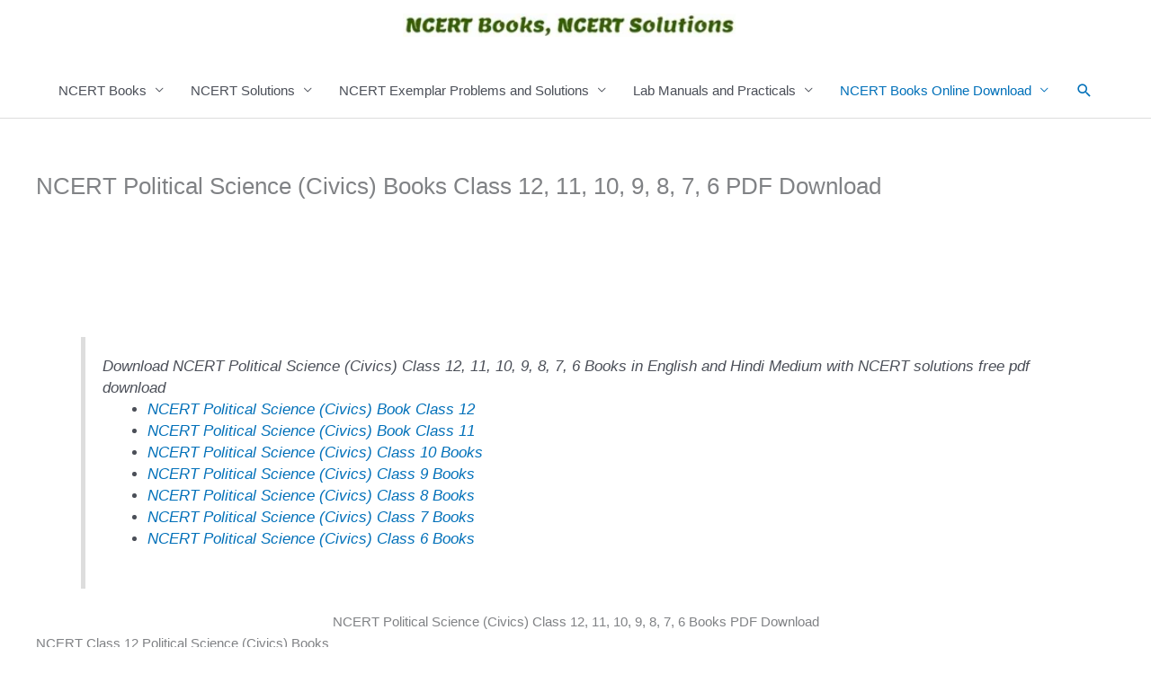

--- FILE ---
content_type: text/html; charset=UTF-8
request_url: https://ncertbooks.solutions/ncert-political-science-civics-books/
body_size: 35195
content:
<!DOCTYPE html><html lang="en-GB"><head><script data-no-optimize="1">var litespeed_docref=sessionStorage.getItem("litespeed_docref");litespeed_docref&&(Object.defineProperty(document,"referrer",{get:function(){return litespeed_docref}}),sessionStorage.removeItem("litespeed_docref"));</script> <meta charset="UTF-8"><meta name="viewport" content="width=device-width, initial-scale=1"><link rel="profile" href="https://gmpg.org/xfn/11"><meta name='robots' content='index, follow, max-image-preview:large, max-snippet:-1, max-video-preview:-1' /><title>NCERT Political Science (Civics) Books Class 12, 11, 10, 9, 8, 7, 6 PDF Download | Free NCERT Books &amp; Solutions</title><meta name="description" content="Download NCERT Political Science (Civics) Class 12, 11, 10, 9, 8, 7, 6 Books in English and Hindi Medium with NCERT solutions free pdf download NCERT Political Science (Civics) Book Class 12" /><link rel="canonical" href="https://ncertbooks.solutions/ncert-political-science-civics-books/" /><meta property="og:locale" content="en_GB" /><meta property="og:type" content="article" /><meta property="og:title" content="NCERT Political Science (Civics) Books Class 12, 11, 10, 9, 8, 7, 6 PDF Download | Free NCERT Books &amp; Solutions" /><meta property="og:description" content="Download NCERT Political Science (Civics) Class 12, 11, 10, 9, 8, 7, 6 Books in English and Hindi Medium with NCERT solutions free pdf download NCERT Political Science (Civics) Book Class 12" /><meta property="og:url" content="https://ncertbooks.solutions/ncert-political-science-civics-books/" /><meta property="og:site_name" content="Free NCERT Books &amp; Solutions" /><meta property="article:publisher" content="https://www.facebook.com/www.ncertbooks.solutions" /><meta property="article:modified_time" content="2025-12-31T05:52:19+00:00" /><meta property="og:image" content="https://ncertbooks.solutions/wp-content/uploads/2023/12/om.webp" /><meta property="og:image:width" content="1200" /><meta property="og:image:height" content="900" /><meta property="og:image:type" content="image/webp" /><meta name="twitter:card" content="summary_large_image" /><meta name="twitter:label1" content="Estimated reading time" /><meta name="twitter:data1" content="5 minutes" /> <script type="application/ld+json" class="yoast-schema-graph">{"@context":"https://schema.org","@graph":[{"@type":"WebPage","@id":"https://ncertbooks.solutions/ncert-political-science-civics-books/","url":"https://ncertbooks.solutions/ncert-political-science-civics-books/","name":"NCERT Political Science (Civics) Books Class 12, 11, 10, 9, 8, 7, 6 PDF Download | Free NCERT Books &amp; Solutions","isPartOf":{"@id":"https://ncertbooks.solutions/#website"},"datePublished":"2020-02-03T08:01:59+00:00","dateModified":"2025-12-31T05:52:19+00:00","description":"Download NCERT Political Science (Civics) Class 12, 11, 10, 9, 8, 7, 6 Books in English and Hindi Medium with NCERT solutions free pdf download NCERT Political Science (Civics) Book Class 12","breadcrumb":{"@id":"https://ncertbooks.solutions/ncert-political-science-civics-books/#breadcrumb"},"inLanguage":"en-GB","potentialAction":[{"@type":"ReadAction","target":["https://ncertbooks.solutions/ncert-political-science-civics-books/"]}]},{"@type":"BreadcrumbList","@id":"https://ncertbooks.solutions/ncert-political-science-civics-books/#breadcrumb","itemListElement":[{"@type":"ListItem","position":1,"name":"NCERT Books, NCERT Solutions","item":"https://ncertbooks.solutions/"},{"@type":"ListItem","position":2,"name":"NCERT Political Science (Civics) Books Class 12, 11, 10, 9, 8, 7, 6 PDF Download"}]},{"@type":"WebSite","@id":"https://ncertbooks.solutions/#website","url":"https://ncertbooks.solutions/","name":"NCERT Books, NCERT Solutions","description":"NCERT Books, Solutions, Exemplar PDF Download","publisher":{"@id":"https://ncertbooks.solutions/#organization"},"potentialAction":[{"@type":"SearchAction","target":{"@type":"EntryPoint","urlTemplate":"https://ncertbooks.solutions/?s={search_term_string}"},"query-input":{"@type":"PropertyValueSpecification","valueRequired":true,"valueName":"search_term_string"}}],"inLanguage":"en-GB"},{"@type":"Organization","@id":"https://ncertbooks.solutions/#organization","name":"NCERT Books and NCERT Solutions","url":"https://ncertbooks.solutions/","logo":{"@type":"ImageObject","inLanguage":"en-GB","@id":"https://ncertbooks.solutions/#/schema/logo/image/","url":"https://ncertbooks.solutions/wp-content/uploads/2020/02/ncert-books-solutions-logo-file.jpg","contentUrl":"https://ncertbooks.solutions/wp-content/uploads/2020/02/ncert-books-solutions-logo-file.jpg","width":332,"height":23,"caption":"NCERT Books and NCERT Solutions"},"image":{"@id":"https://ncertbooks.solutions/#/schema/logo/image/"},"sameAs":["https://www.facebook.com/www.ncertbooks.solutions"]}]}</script> <link rel="amphtml" href="https://ncertbooks.solutions/ncert-political-science-civics-books/amp/" /><link rel='dns-prefetch' href='//www.googletagmanager.com' /><link rel='dns-prefetch' href='//pagead2.googlesyndication.com' /><link rel="alternate" type="application/rss+xml" title="Free NCERT Books &amp; Solutions &raquo; Feed" href="https://ncertbooks.solutions/feed/" /><link rel="alternate" type="application/rss+xml" title="Free NCERT Books &amp; Solutions &raquo; Comments Feed" href="https://ncertbooks.solutions/comments/feed/" /><link rel="alternate" type="application/rss+xml" title="Free NCERT Books &amp; Solutions &raquo; NCERT Political Science (Civics) Books Class 12, 11, 10, 9, 8, 7, 6 PDF Download Comments Feed" href="https://ncertbooks.solutions/ncert-political-science-civics-books/feed/" /><link rel="alternate" title="oEmbed (JSON)" type="application/json+oembed" href="https://ncertbooks.solutions/wp-json/oembed/1.0/embed?url=https%3A%2F%2Fncertbooks.solutions%2Fncert-political-science-civics-books%2F" /><link rel="alternate" title="oEmbed (XML)" type="text/xml+oembed" href="https://ncertbooks.solutions/wp-json/oembed/1.0/embed?url=https%3A%2F%2Fncertbooks.solutions%2Fncert-political-science-civics-books%2F&#038;format=xml" /><style id='wp-img-auto-sizes-contain-inline-css'>img:is([sizes=auto i],[sizes^="auto," i]){contain-intrinsic-size:3000px 1500px}
/*# sourceURL=wp-img-auto-sizes-contain-inline-css */</style><link data-optimized="2" rel="stylesheet" href="https://ncertbooks.solutions/wp-content/litespeed/css/d5845a4103d997f15659f1820b316afd.css?ver=b0aab" /><style id='astra-theme-css-inline-css'>.ast-no-sidebar .entry-content .alignfull {margin-left: calc( -50vw + 50%);margin-right: calc( -50vw + 50%);max-width: 100vw;width: 100vw;}.ast-no-sidebar .entry-content .alignwide {margin-left: calc(-41vw + 50%);margin-right: calc(-41vw + 50%);max-width: unset;width: unset;}.ast-no-sidebar .entry-content .alignfull .alignfull,.ast-no-sidebar .entry-content .alignfull .alignwide,.ast-no-sidebar .entry-content .alignwide .alignfull,.ast-no-sidebar .entry-content .alignwide .alignwide,.ast-no-sidebar .entry-content .wp-block-column .alignfull,.ast-no-sidebar .entry-content .wp-block-column .alignwide{width: 100%;margin-left: auto;margin-right: auto;}.wp-block-gallery,.blocks-gallery-grid {margin: 0;}.wp-block-separator {max-width: 100px;}.wp-block-separator.is-style-wide,.wp-block-separator.is-style-dots {max-width: none;}.entry-content .has-2-columns .wp-block-column:first-child {padding-right: 10px;}.entry-content .has-2-columns .wp-block-column:last-child {padding-left: 10px;}@media (max-width: 782px) {.entry-content .wp-block-columns .wp-block-column {flex-basis: 100%;}.entry-content .has-2-columns .wp-block-column:first-child {padding-right: 0;}.entry-content .has-2-columns .wp-block-column:last-child {padding-left: 0;}}body .entry-content .wp-block-latest-posts {margin-left: 0;}body .entry-content .wp-block-latest-posts li {list-style: none;}.ast-no-sidebar .ast-container .entry-content .wp-block-latest-posts {margin-left: 0;}.ast-header-break-point .entry-content .alignwide {margin-left: auto;margin-right: auto;}.entry-content .blocks-gallery-item img {margin-bottom: auto;}.wp-block-pullquote {border-top: 4px solid #555d66;border-bottom: 4px solid #555d66;color: #40464d;}:root{--ast-post-nav-space:0;--ast-container-default-xlg-padding:6.67em;--ast-container-default-lg-padding:5.67em;--ast-container-default-slg-padding:4.34em;--ast-container-default-md-padding:3.34em;--ast-container-default-sm-padding:6.67em;--ast-container-default-xs-padding:2.4em;--ast-container-default-xxs-padding:1.4em;--ast-code-block-background:#EEEEEE;--ast-comment-inputs-background:#FAFAFA;--ast-normal-container-width:1200px;--ast-narrow-container-width:750px;--ast-blog-title-font-weight:normal;--ast-blog-meta-weight:inherit;--ast-global-color-primary:var(--ast-global-color-5);--ast-global-color-secondary:var(--ast-global-color-4);--ast-global-color-alternate-background:var(--ast-global-color-7);--ast-global-color-subtle-background:var(--ast-global-color-6);--ast-bg-style-guide:var( --ast-global-color-secondary,--ast-global-color-5 );--ast-shadow-style-guide:0px 0px 4px 0 #00000057;--ast-global-dark-bg-style:#fff;--ast-global-dark-lfs:#fbfbfb;--ast-widget-bg-color:#fafafa;--ast-wc-container-head-bg-color:#fbfbfb;--ast-title-layout-bg:#eeeeee;--ast-search-border-color:#e7e7e7;--ast-lifter-hover-bg:#e6e6e6;--ast-gallery-block-color:#000;--srfm-color-input-label:var(--ast-global-color-2);}html{font-size:93.75%;}a,.page-title{color:var(--ast-global-color-0);}a:hover,a:focus{color:var(--ast-global-color-1);}body,button,input,select,textarea,.ast-button,.ast-custom-button{font-family:-apple-system,BlinkMacSystemFont,Segoe UI,Roboto,Oxygen-Sans,Ubuntu,Cantarell,Helvetica Neue,sans-serif;font-weight:500;font-size:15px;font-size:1rem;line-height:var(--ast-body-line-height,1.65em);}blockquote{color:var(--ast-global-color-3);}h1,h2,h3,h4,h5,h6,.entry-content :where(h1,h2,h3,h4,h5,h6),.site-title,.site-title a{font-weight:600;}.ast-site-identity .site-title a{color:var(--ast-global-color-2);}.site-title{font-size:35px;font-size:2.3333333333333rem;display:none;}header .custom-logo-link img{max-width:370px;width:370px;}.astra-logo-svg{width:370px;}.site-header .site-description{font-size:15px;font-size:1rem;display:none;}.entry-title{font-size:26px;font-size:1.7333333333333rem;}.archive .ast-article-post .ast-article-inner,.blog .ast-article-post .ast-article-inner,.archive .ast-article-post .ast-article-inner:hover,.blog .ast-article-post .ast-article-inner:hover{overflow:hidden;}h1,.entry-content :where(h1){font-size:32px;font-size:2.1333333333333rem;font-weight:700;line-height:1.4em;}h2,.entry-content :where(h2){font-size:21px;font-size:1.4rem;line-height:1.3em;}h3,.entry-content :where(h3){font-size:19px;font-size:1.2666666666667rem;line-height:1.3em;}h4,.entry-content :where(h4){font-size:16px;font-size:1.0666666666667rem;line-height:1.2em;}h5,.entry-content :where(h5){font-size:16px;font-size:1.0666666666667rem;line-height:1.2em;}h6,.entry-content :where(h6){font-size:16px;font-size:1.0666666666667rem;line-height:1.25em;}::selection{background-color:var(--ast-global-color-0);color:#ffffff;}body,h1,h2,h3,h4,h5,h6,.entry-title a,.entry-content :where(h1,h2,h3,h4,h5,h6){color:var(--ast-global-color-3);}.tagcloud a:hover,.tagcloud a:focus,.tagcloud a.current-item{color:#ffffff;border-color:var(--ast-global-color-0);background-color:var(--ast-global-color-0);}input:focus,input[type="text"]:focus,input[type="email"]:focus,input[type="url"]:focus,input[type="password"]:focus,input[type="reset"]:focus,input[type="search"]:focus,textarea:focus{border-color:var(--ast-global-color-0);}input[type="radio"]:checked,input[type=reset],input[type="checkbox"]:checked,input[type="checkbox"]:hover:checked,input[type="checkbox"]:focus:checked,input[type=range]::-webkit-slider-thumb{border-color:var(--ast-global-color-0);background-color:var(--ast-global-color-0);box-shadow:none;}.site-footer a:hover + .post-count,.site-footer a:focus + .post-count{background:var(--ast-global-color-0);border-color:var(--ast-global-color-0);}.single .nav-links .nav-previous,.single .nav-links .nav-next{color:var(--ast-global-color-0);}.entry-meta,.entry-meta *{line-height:1.45;color:var(--ast-global-color-0);}.entry-meta a:not(.ast-button):hover,.entry-meta a:not(.ast-button):hover *,.entry-meta a:not(.ast-button):focus,.entry-meta a:not(.ast-button):focus *,.page-links > .page-link,.page-links .page-link:hover,.post-navigation a:hover{color:var(--ast-global-color-1);}#cat option,.secondary .calendar_wrap thead a,.secondary .calendar_wrap thead a:visited{color:var(--ast-global-color-0);}.secondary .calendar_wrap #today,.ast-progress-val span{background:var(--ast-global-color-0);}.secondary a:hover + .post-count,.secondary a:focus + .post-count{background:var(--ast-global-color-0);border-color:var(--ast-global-color-0);}.calendar_wrap #today > a{color:#ffffff;}.page-links .page-link,.single .post-navigation a{color:var(--ast-global-color-0);}.ast-header-break-point .main-header-bar .ast-button-wrap .menu-toggle{border-radius:55px;}.ast-search-menu-icon .search-form button.search-submit{padding:0 4px;}.ast-search-menu-icon form.search-form{padding-right:0;}.ast-header-search .ast-search-menu-icon.ast-dropdown-active .search-form,.ast-header-search .ast-search-menu-icon.ast-dropdown-active .search-field:focus{transition:all 0.2s;}.search-form input.search-field:focus{outline:none;}.widget-title,.widget .wp-block-heading{font-size:21px;font-size:1.4rem;color:var(--ast-global-color-3);}.ast-search-menu-icon.slide-search a:focus-visible:focus-visible,.astra-search-icon:focus-visible,#close:focus-visible,a:focus-visible,.ast-menu-toggle:focus-visible,.site .skip-link:focus-visible,.wp-block-loginout input:focus-visible,.wp-block-search.wp-block-search__button-inside .wp-block-search__inside-wrapper,.ast-header-navigation-arrow:focus-visible,.ast-orders-table__row .ast-orders-table__cell:focus-visible,a#ast-apply-coupon:focus-visible,#ast-apply-coupon:focus-visible,#close:focus-visible,.button.search-submit:focus-visible,#search_submit:focus,.normal-search:focus-visible,.ast-header-account-wrap:focus-visible,.astra-cart-drawer-close:focus,.ast-single-variation:focus,.ast-button:focus,.ast-builder-button-wrap:has(.ast-custom-button-link:focus),.ast-builder-button-wrap .ast-custom-button-link:focus{outline-style:dotted;outline-color:inherit;outline-width:thin;}input:focus,input[type="text"]:focus,input[type="email"]:focus,input[type="url"]:focus,input[type="password"]:focus,input[type="reset"]:focus,input[type="search"]:focus,input[type="number"]:focus,textarea:focus,.wp-block-search__input:focus,[data-section="section-header-mobile-trigger"] .ast-button-wrap .ast-mobile-menu-trigger-minimal:focus,.ast-mobile-popup-drawer.active .menu-toggle-close:focus,#ast-scroll-top:focus,#coupon_code:focus,#ast-coupon-code:focus{border-style:dotted;border-color:inherit;border-width:thin;}input{outline:none;}.main-header-menu .menu-link,.ast-header-custom-item a{color:var(--ast-global-color-3);}.main-header-menu .menu-item:hover > .menu-link,.main-header-menu .menu-item:hover > .ast-menu-toggle,.main-header-menu .ast-masthead-custom-menu-items a:hover,.main-header-menu .menu-item.focus > .menu-link,.main-header-menu .menu-item.focus > .ast-menu-toggle,.main-header-menu .current-menu-item > .menu-link,.main-header-menu .current-menu-ancestor > .menu-link,.main-header-menu .current-menu-item > .ast-menu-toggle,.main-header-menu .current-menu-ancestor > .ast-menu-toggle{color:var(--ast-global-color-0);}.header-main-layout-3 .ast-main-header-bar-alignment{margin-right:auto;}.header-main-layout-2 .site-header-section-left .ast-site-identity{text-align:left;}.ast-logo-title-inline .site-logo-img{padding-right:1em;}.site-logo-img img{ transition:all 0.2s linear;}body .ast-oembed-container *{position:absolute;top:0;width:100%;height:100%;left:0;}body .wp-block-embed-pocket-casts .ast-oembed-container *{position:unset;}.ast-header-break-point .ast-mobile-menu-buttons-minimal.menu-toggle{background:transparent;color:var(--ast-global-color-0);}.ast-header-break-point .ast-mobile-menu-buttons-outline.menu-toggle{background:transparent;border:1px solid var(--ast-global-color-0);color:var(--ast-global-color-0);}.ast-header-break-point .ast-mobile-menu-buttons-fill.menu-toggle{background:var(--ast-global-color-0);}.ast-single-post-featured-section + article {margin-top: 2em;}.site-content .ast-single-post-featured-section img {width: 100%;overflow: hidden;object-fit: cover;}.site > .ast-single-related-posts-container {margin-top: 0;}@media (min-width: 769px) {.ast-desktop .ast-container--narrow {max-width: var(--ast-narrow-container-width);margin: 0 auto;}}.footer-adv .footer-adv-overlay{border-top-style:solid;border-top-color:#7a7a7a;}.wp-block-buttons.aligncenter{justify-content:center;}@media (max-width:782px){.entry-content .wp-block-columns .wp-block-column{margin-left:0px;}}.wp-block-image.aligncenter{margin-left:auto;margin-right:auto;}.wp-block-table.aligncenter{margin-left:auto;margin-right:auto;}.wp-block-buttons .wp-block-button.is-style-outline .wp-block-button__link.wp-element-button,.ast-outline-button,.wp-block-uagb-buttons-child .uagb-buttons-repeater.ast-outline-button{border-top-width:2px;border-right-width:2px;border-bottom-width:2px;border-left-width:2px;font-family:inherit;font-weight:inherit;line-height:1em;}.wp-block-button .wp-block-button__link.wp-element-button.is-style-outline:not(.has-background),.wp-block-button.is-style-outline>.wp-block-button__link.wp-element-button:not(.has-background),.ast-outline-button{background-color:transparent;}.entry-content[data-ast-blocks-layout] > figure{margin-bottom:1em;}@media (max-width:768px){.ast-left-sidebar #content > .ast-container{display:flex;flex-direction:column-reverse;width:100%;}.ast-separate-container .ast-article-post,.ast-separate-container .ast-article-single{padding:1.5em 2.14em;}.ast-author-box img.avatar{margin:20px 0 0 0;}}@media (min-width:769px){.ast-separate-container.ast-right-sidebar #primary,.ast-separate-container.ast-left-sidebar #primary{border:0;}.search-no-results.ast-separate-container #primary{margin-bottom:4em;}}.elementor-widget-button .elementor-button{border-style:solid;text-decoration:none;border-top-width:0;border-right-width:0;border-left-width:0;border-bottom-width:0;}.elementor-button.elementor-size-sm,.elementor-button.elementor-size-xs,.elementor-button.elementor-size-md,.elementor-button.elementor-size-lg,.elementor-button.elementor-size-xl,.elementor-button{padding-top:10px;padding-right:40px;padding-bottom:10px;padding-left:40px;}.elementor-widget-button .elementor-button{border-color:var(--ast-global-color-0);background-color:var(--ast-global-color-0);}.elementor-widget-button .elementor-button:hover,.elementor-widget-button .elementor-button:focus{color:#ffffff;background-color:var(--ast-global-color-1);border-color:var(--ast-global-color-1);}.wp-block-button .wp-block-button__link ,.elementor-widget-button .elementor-button,.elementor-widget-button .elementor-button:visited{color:#ffffff;}.elementor-widget-button .elementor-button{line-height:1em;}.wp-block-button .wp-block-button__link:hover,.wp-block-button .wp-block-button__link:focus{color:#ffffff;background-color:var(--ast-global-color-1);border-color:var(--ast-global-color-1);}.wp-block-button .wp-block-button__link{border-top-width:0;border-right-width:0;border-left-width:0;border-bottom-width:0;border-color:var(--ast-global-color-0);background-color:var(--ast-global-color-0);color:#ffffff;font-family:inherit;font-weight:inherit;line-height:1em;padding-top:10px;padding-right:40px;padding-bottom:10px;padding-left:40px;}.menu-toggle,button,.ast-button,.ast-custom-button,.button,input#submit,input[type="button"],input[type="submit"],input[type="reset"]{border-style:solid;border-top-width:0;border-right-width:0;border-left-width:0;border-bottom-width:0;color:#ffffff;border-color:var(--ast-global-color-0);background-color:var(--ast-global-color-0);padding-top:10px;padding-right:40px;padding-bottom:10px;padding-left:40px;font-family:inherit;font-weight:inherit;line-height:1em;}button:focus,.menu-toggle:hover,button:hover,.ast-button:hover,.ast-custom-button:hover .button:hover,.ast-custom-button:hover ,input[type=reset]:hover,input[type=reset]:focus,input#submit:hover,input#submit:focus,input[type="button"]:hover,input[type="button"]:focus,input[type="submit"]:hover,input[type="submit"]:focus{color:#ffffff;background-color:var(--ast-global-color-1);border-color:var(--ast-global-color-1);}@media (max-width:768px){.ast-mobile-header-stack .main-header-bar .ast-search-menu-icon{display:inline-block;}.ast-header-break-point.ast-header-custom-item-outside .ast-mobile-header-stack .main-header-bar .ast-search-icon{margin:0;}.ast-comment-avatar-wrap img{max-width:2.5em;}.ast-comment-meta{padding:0 1.8888em 1.3333em;}.ast-separate-container .ast-comment-list li.depth-1{padding:1.5em 2.14em;}.ast-separate-container .comment-respond{padding:2em 2.14em;}}@media (min-width:544px){.ast-container{max-width:100%;}}@media (max-width:544px){.ast-separate-container .ast-article-post,.ast-separate-container .ast-article-single,.ast-separate-container .comments-title,.ast-separate-container .ast-archive-description{padding:1.5em 1em;}.ast-separate-container #content .ast-container{padding-left:0.54em;padding-right:0.54em;}.ast-separate-container .ast-comment-list .bypostauthor{padding:.5em;}.ast-search-menu-icon.ast-dropdown-active .search-field{width:170px;}.site-branding img,.site-header .site-logo-img .custom-logo-link img{max-width:100%;}} #ast-mobile-header .ast-site-header-cart-li a{pointer-events:none;}.ast-no-sidebar.ast-separate-container .entry-content .alignfull {margin-left: -6.67em;margin-right: -6.67em;width: auto;}@media (max-width: 1200px) {.ast-no-sidebar.ast-separate-container .entry-content .alignfull {margin-left: -2.4em;margin-right: -2.4em;}}@media (max-width: 768px) {.ast-no-sidebar.ast-separate-container .entry-content .alignfull {margin-left: -2.14em;margin-right: -2.14em;}}@media (max-width: 544px) {.ast-no-sidebar.ast-separate-container .entry-content .alignfull {margin-left: -1em;margin-right: -1em;}}.ast-no-sidebar.ast-separate-container .entry-content .alignwide {margin-left: -20px;margin-right: -20px;}.ast-no-sidebar.ast-separate-container .entry-content .wp-block-column .alignfull,.ast-no-sidebar.ast-separate-container .entry-content .wp-block-column .alignwide {margin-left: auto;margin-right: auto;width: 100%;}@media (max-width:768px){.site-title{display:none;}.site-header .site-description{display:none;}h1,.entry-content :where(h1){font-size:30px;}h2,.entry-content :where(h2){font-size:25px;}h3,.entry-content :where(h3){font-size:20px;}.astra-logo-svg{width:120px;}header .custom-logo-link img,.ast-header-break-point .site-logo-img .custom-mobile-logo-link img{max-width:120px;width:120px;}}@media (max-width:544px){.site-title{display:none;}.site-header .site-description{display:none;}h1,.entry-content :where(h1){font-size:30px;}h2,.entry-content :where(h2){font-size:25px;}h3,.entry-content :where(h3){font-size:20px;}header .custom-logo-link img,.ast-header-break-point .site-branding img,.ast-header-break-point .custom-logo-link img{max-width:100px;width:100px;}.astra-logo-svg{width:100px;}.ast-header-break-point .site-logo-img .custom-mobile-logo-link img{max-width:100px;}}@media (max-width:768px){html{font-size:85.5%;}}@media (max-width:544px){html{font-size:85.5%;}}@media (min-width:769px){.ast-container{max-width:1240px;}}@font-face {font-family: "Astra";src: url(https://ncertbooks.solutions/wp-content/themes/astra/assets/fonts/astra.woff) format("woff"),url(https://ncertbooks.solutions/wp-content/themes/astra/assets/fonts/astra.ttf) format("truetype"),url(https://ncertbooks.solutions/wp-content/themes/astra/assets/fonts/astra.svg#astra) format("svg");font-weight: normal;font-style: normal;font-display: fallback;}@media (max-width:921px) {.main-header-bar .main-header-bar-navigation{display:none;}}.ast-desktop .main-header-menu.submenu-with-border .sub-menu,.ast-desktop .main-header-menu.submenu-with-border .astra-full-megamenu-wrapper{border-color:var(--ast-global-color-0);}.ast-desktop .main-header-menu.submenu-with-border .sub-menu{border-top-width:2px;border-style:solid;}.ast-desktop .main-header-menu.submenu-with-border .sub-menu .sub-menu{top:-2px;}.ast-desktop .main-header-menu.submenu-with-border .sub-menu .menu-link,.ast-desktop .main-header-menu.submenu-with-border .children .menu-link{border-bottom-width:0px;border-style:solid;border-color:#eaeaea;}@media (min-width:769px){.main-header-menu .sub-menu .menu-item.ast-left-align-sub-menu:hover > .sub-menu,.main-header-menu .sub-menu .menu-item.ast-left-align-sub-menu.focus > .sub-menu{margin-left:-0px;}}.ast-small-footer{border-top-style:solid;border-top-width:1px;border-top-color:#7a7a7a;}.ast-small-footer-wrap{text-align:center;}.site .comments-area{padding-bottom:3em;}.ast-header-break-point.ast-header-custom-item-inside .main-header-bar .main-header-bar-navigation .ast-search-icon {display: none;}.ast-header-break-point.ast-header-custom-item-inside .main-header-bar .ast-search-menu-icon .search-form {padding: 0;display: block;overflow: hidden;}.ast-header-break-point .ast-header-custom-item .widget:last-child {margin-bottom: 1em;}.ast-header-custom-item .widget {margin: 0.5em;display: inline-block;vertical-align: middle;}.ast-header-custom-item .widget p {margin-bottom: 0;}.ast-header-custom-item .widget li {width: auto;}.ast-header-custom-item-inside .button-custom-menu-item .menu-link {display: none;}.ast-header-custom-item-inside.ast-header-break-point .button-custom-menu-item .ast-custom-button-link {display: none;}.ast-header-custom-item-inside.ast-header-break-point .button-custom-menu-item .menu-link {display: block;}.ast-header-break-point.ast-header-custom-item-outside .main-header-bar .ast-search-icon {margin-right: 1em;}.ast-header-break-point.ast-header-custom-item-inside .main-header-bar .ast-search-menu-icon .search-field,.ast-header-break-point.ast-header-custom-item-inside .main-header-bar .ast-search-menu-icon.ast-inline-search .search-field {width: 100%;padding-right: 5.5em;}.ast-header-break-point.ast-header-custom-item-inside .main-header-bar .ast-search-menu-icon .search-submit {display: block;position: absolute;height: 100%;top: 0;right: 0;padding: 0 1em;border-radius: 0;}.ast-header-break-point .ast-header-custom-item .ast-masthead-custom-menu-items {padding-left: 20px;padding-right: 20px;margin-bottom: 1em;margin-top: 1em;}.ast-header-custom-item-inside.ast-header-break-point .button-custom-menu-item {padding-left: 0;padding-right: 0;margin-top: 0;margin-bottom: 0;}.astra-icon-down_arrow::after {content: "\e900";font-family: Astra;}.astra-icon-close::after {content: "\e5cd";font-family: Astra;}.astra-icon-drag_handle::after {content: "\e25d";font-family: Astra;}.astra-icon-format_align_justify::after {content: "\e235";font-family: Astra;}.astra-icon-menu::after {content: "\e5d2";font-family: Astra;}.astra-icon-reorder::after {content: "\e8fe";font-family: Astra;}.astra-icon-search::after {content: "\e8b6";font-family: Astra;}.astra-icon-zoom_in::after {content: "\e56b";font-family: Astra;}.astra-icon-check-circle::after {content: "\e901";font-family: Astra;}.astra-icon-shopping-cart::after {content: "\f07a";font-family: Astra;}.astra-icon-shopping-bag::after {content: "\f290";font-family: Astra;}.astra-icon-shopping-basket::after {content: "\f291";font-family: Astra;}.astra-icon-circle-o::after {content: "\e903";font-family: Astra;}.astra-icon-certificate::after {content: "\e902";font-family: Astra;}blockquote {padding: 1.2em;}:root .has-ast-global-color-0-color{color:var(--ast-global-color-0);}:root .has-ast-global-color-0-background-color{background-color:var(--ast-global-color-0);}:root .wp-block-button .has-ast-global-color-0-color{color:var(--ast-global-color-0);}:root .wp-block-button .has-ast-global-color-0-background-color{background-color:var(--ast-global-color-0);}:root .has-ast-global-color-1-color{color:var(--ast-global-color-1);}:root .has-ast-global-color-1-background-color{background-color:var(--ast-global-color-1);}:root .wp-block-button .has-ast-global-color-1-color{color:var(--ast-global-color-1);}:root .wp-block-button .has-ast-global-color-1-background-color{background-color:var(--ast-global-color-1);}:root .has-ast-global-color-2-color{color:var(--ast-global-color-2);}:root .has-ast-global-color-2-background-color{background-color:var(--ast-global-color-2);}:root .wp-block-button .has-ast-global-color-2-color{color:var(--ast-global-color-2);}:root .wp-block-button .has-ast-global-color-2-background-color{background-color:var(--ast-global-color-2);}:root .has-ast-global-color-3-color{color:var(--ast-global-color-3);}:root .has-ast-global-color-3-background-color{background-color:var(--ast-global-color-3);}:root .wp-block-button .has-ast-global-color-3-color{color:var(--ast-global-color-3);}:root .wp-block-button .has-ast-global-color-3-background-color{background-color:var(--ast-global-color-3);}:root .has-ast-global-color-4-color{color:var(--ast-global-color-4);}:root .has-ast-global-color-4-background-color{background-color:var(--ast-global-color-4);}:root .wp-block-button .has-ast-global-color-4-color{color:var(--ast-global-color-4);}:root .wp-block-button .has-ast-global-color-4-background-color{background-color:var(--ast-global-color-4);}:root .has-ast-global-color-5-color{color:var(--ast-global-color-5);}:root .has-ast-global-color-5-background-color{background-color:var(--ast-global-color-5);}:root .wp-block-button .has-ast-global-color-5-color{color:var(--ast-global-color-5);}:root .wp-block-button .has-ast-global-color-5-background-color{background-color:var(--ast-global-color-5);}:root .has-ast-global-color-6-color{color:var(--ast-global-color-6);}:root .has-ast-global-color-6-background-color{background-color:var(--ast-global-color-6);}:root .wp-block-button .has-ast-global-color-6-color{color:var(--ast-global-color-6);}:root .wp-block-button .has-ast-global-color-6-background-color{background-color:var(--ast-global-color-6);}:root .has-ast-global-color-7-color{color:var(--ast-global-color-7);}:root .has-ast-global-color-7-background-color{background-color:var(--ast-global-color-7);}:root .wp-block-button .has-ast-global-color-7-color{color:var(--ast-global-color-7);}:root .wp-block-button .has-ast-global-color-7-background-color{background-color:var(--ast-global-color-7);}:root .has-ast-global-color-8-color{color:var(--ast-global-color-8);}:root .has-ast-global-color-8-background-color{background-color:var(--ast-global-color-8);}:root .wp-block-button .has-ast-global-color-8-color{color:var(--ast-global-color-8);}:root .wp-block-button .has-ast-global-color-8-background-color{background-color:var(--ast-global-color-8);}:root{--ast-global-color-0:#0170B9;--ast-global-color-1:#3a3a3a;--ast-global-color-2:#3a3a3a;--ast-global-color-3:#4B4F58;--ast-global-color-4:#F5F5F5;--ast-global-color-5:#FFFFFF;--ast-global-color-6:#E5E5E5;--ast-global-color-7:#424242;--ast-global-color-8:#000000;}:root {--ast-border-color : #dddddd;}.ast-single-entry-banner {-js-display: flex;display: flex;flex-direction: column;justify-content: center;text-align: center;position: relative;background: var(--ast-title-layout-bg);}.ast-single-entry-banner[data-banner-layout="layout-1"] {max-width: 1200px;background: inherit;padding: 20px 0;}.ast-single-entry-banner[data-banner-width-type="custom"] {margin: 0 auto;width: 100%;}.ast-single-entry-banner + .site-content .entry-header {margin-bottom: 0;}.site .ast-author-avatar {--ast-author-avatar-size: ;}a.ast-underline-text {text-decoration: underline;}.ast-container > .ast-terms-link {position: relative;display: block;}a.ast-button.ast-badge-tax {padding: 4px 8px;border-radius: 3px;font-size: inherit;}header.entry-header{text-align:left;}header.entry-header > *:not(:last-child){margin-bottom:10px;}@media (max-width:768px){header.entry-header{text-align:left;}}@media (max-width:544px){header.entry-header{text-align:left;}}.ast-archive-entry-banner {-js-display: flex;display: flex;flex-direction: column;justify-content: center;text-align: center;position: relative;background: var(--ast-title-layout-bg);}.ast-archive-entry-banner[data-banner-width-type="custom"] {margin: 0 auto;width: 100%;}.ast-archive-entry-banner[data-banner-layout="layout-1"] {background: inherit;padding: 20px 0;text-align: left;}body.archive .ast-archive-description{max-width:1200px;width:100%;text-align:left;padding-top:3em;padding-right:3em;padding-bottom:3em;padding-left:3em;}body.archive .ast-archive-description .ast-archive-title,body.archive .ast-archive-description .ast-archive-title *{font-size:40px;font-size:2.6666666666667rem;text-transform:capitalize;}body.archive .ast-archive-description > *:not(:last-child){margin-bottom:10px;}@media (max-width:768px){body.archive .ast-archive-description{text-align:left;}}@media (max-width:544px){body.archive .ast-archive-description{text-align:left;}}.ast-breadcrumbs .trail-browse,.ast-breadcrumbs .trail-items,.ast-breadcrumbs .trail-items li{display:inline-block;margin:0;padding:0;border:none;background:inherit;text-indent:0;text-decoration:none;}.ast-breadcrumbs .trail-browse{font-size:inherit;font-style:inherit;font-weight:inherit;color:inherit;}.ast-breadcrumbs .trail-items{list-style:none;}.trail-items li::after{padding:0 0.3em;content:"\00bb";}.trail-items li:last-of-type::after{display:none;}h1,h2,h3,h4,h5,h6,.entry-content :where(h1,h2,h3,h4,h5,h6){color:var(--ast-global-color-2);}.ast-header-break-point .main-header-bar{border-bottom-width:1px;}@media (min-width:769px){.main-header-bar{border-bottom-width:1px;}}.main-header-menu .menu-item, #astra-footer-menu .menu-item, .main-header-bar .ast-masthead-custom-menu-items{-js-display:flex;display:flex;-webkit-box-pack:center;-webkit-justify-content:center;-moz-box-pack:center;-ms-flex-pack:center;justify-content:center;-webkit-box-orient:vertical;-webkit-box-direction:normal;-webkit-flex-direction:column;-moz-box-orient:vertical;-moz-box-direction:normal;-ms-flex-direction:column;flex-direction:column;}.main-header-menu > .menu-item > .menu-link, #astra-footer-menu > .menu-item > .menu-link{height:100%;-webkit-box-align:center;-webkit-align-items:center;-moz-box-align:center;-ms-flex-align:center;align-items:center;-js-display:flex;display:flex;}.ast-primary-menu-disabled .main-header-bar .ast-masthead-custom-menu-items{flex:unset;}.main-header-menu .sub-menu .menu-item.menu-item-has-children > .menu-link:after{position:absolute;right:1em;top:50%;transform:translate(0,-50%) rotate(270deg);}.ast-header-break-point .main-header-bar .main-header-bar-navigation .page_item_has_children > .ast-menu-toggle::before, .ast-header-break-point .main-header-bar .main-header-bar-navigation .menu-item-has-children > .ast-menu-toggle::before, .ast-mobile-popup-drawer .main-header-bar-navigation .menu-item-has-children>.ast-menu-toggle::before, .ast-header-break-point .ast-mobile-header-wrap .main-header-bar-navigation .menu-item-has-children > .ast-menu-toggle::before{font-weight:bold;content:"\e900";font-family:Astra;text-decoration:inherit;display:inline-block;}.ast-header-break-point .main-navigation ul.sub-menu .menu-item .menu-link:before{content:"\e900";font-family:Astra;font-size:.65em;text-decoration:inherit;display:inline-block;transform:translate(0, -2px) rotateZ(270deg);margin-right:5px;}.widget_search .search-form:after{font-family:Astra;font-size:1.2em;font-weight:normal;content:"\e8b6";position:absolute;top:50%;right:15px;transform:translate(0, -50%);}.astra-search-icon::before{content:"\e8b6";font-family:Astra;font-style:normal;font-weight:normal;text-decoration:inherit;text-align:center;-webkit-font-smoothing:antialiased;-moz-osx-font-smoothing:grayscale;z-index:3;}.main-header-bar .main-header-bar-navigation .page_item_has_children > a:after, .main-header-bar .main-header-bar-navigation .menu-item-has-children > a:after, .menu-item-has-children .ast-header-navigation-arrow:after{content:"\e900";display:inline-block;font-family:Astra;font-size:.6rem;font-weight:bold;text-rendering:auto;-webkit-font-smoothing:antialiased;-moz-osx-font-smoothing:grayscale;margin-left:10px;line-height:normal;}.menu-item-has-children .sub-menu .ast-header-navigation-arrow:after{margin-left:0;}.ast-mobile-popup-drawer .main-header-bar-navigation .ast-submenu-expanded>.ast-menu-toggle::before{transform:rotateX(180deg);}.ast-header-break-point .main-header-bar-navigation .menu-item-has-children > .menu-link:after{display:none;}@media (min-width:769px){.ast-builder-menu .main-navigation > ul > li:last-child a{margin-right:0;}}.ast-separate-container .ast-article-inner{background-color:transparent;background-image:none;}.ast-separate-container .ast-article-post{background-color:var(--ast-global-color-5);background-image:none;}@media (max-width:768px){.ast-separate-container .ast-article-post{background-color:var(--ast-global-color-5);background-image:none;}}@media (max-width:544px){.ast-separate-container .ast-article-post{background-color:var(--ast-global-color-5);background-image:none;}}.ast-separate-container .ast-article-single:not(.ast-related-post), .ast-separate-container .error-404, .ast-separate-container .no-results, .single.ast-separate-container  .ast-author-meta, .ast-separate-container .related-posts-title-wrapper, .ast-separate-container .comments-count-wrapper, .ast-box-layout.ast-plain-container .site-content, .ast-padded-layout.ast-plain-container .site-content, .ast-separate-container .ast-archive-description, .ast-separate-container .comments-area .comment-respond, .ast-separate-container .comments-area .ast-comment-list li, .ast-separate-container .comments-area .comments-title{background-color:var(--ast-global-color-5);background-image:none;}@media (max-width:768px){.ast-separate-container .ast-article-single:not(.ast-related-post), .ast-separate-container .error-404, .ast-separate-container .no-results, .single.ast-separate-container  .ast-author-meta, .ast-separate-container .related-posts-title-wrapper, .ast-separate-container .comments-count-wrapper, .ast-box-layout.ast-plain-container .site-content, .ast-padded-layout.ast-plain-container .site-content, .ast-separate-container .ast-archive-description{background-color:var(--ast-global-color-5);background-image:none;}}@media (max-width:544px){.ast-separate-container .ast-article-single:not(.ast-related-post), .ast-separate-container .error-404, .ast-separate-container .no-results, .single.ast-separate-container  .ast-author-meta, .ast-separate-container .related-posts-title-wrapper, .ast-separate-container .comments-count-wrapper, .ast-box-layout.ast-plain-container .site-content, .ast-padded-layout.ast-plain-container .site-content, .ast-separate-container .ast-archive-description{background-color:var(--ast-global-color-5);background-image:none;}}.ast-separate-container.ast-two-container #secondary .widget{background-color:var(--ast-global-color-5);background-image:none;}@media (max-width:768px){.ast-separate-container.ast-two-container #secondary .widget{background-color:var(--ast-global-color-5);background-image:none;}}@media (max-width:544px){.ast-separate-container.ast-two-container #secondary .widget{background-color:var(--ast-global-color-5);background-image:none;}}
		#ast-scroll-top {
			display: none;
			position: fixed;
			text-align: center;
			cursor: pointer;
			z-index: 99;
			width: 2.1em;
			height: 2.1em;
			line-height: 2.1;
			color: #ffffff;
			border-radius: 2px;
			content: "";
			outline: inherit;
		}
		@media (min-width: 769px) {
			#ast-scroll-top {
				content: "769";
			}
		}
		#ast-scroll-top .ast-icon.icon-arrow svg {
			margin-left: 0px;
			vertical-align: middle;
			transform: translate(0, -20%) rotate(180deg);
			width: 1.6em;
		}
		.ast-scroll-to-top-right {
			right: 30px;
			bottom: 30px;
		}
		.ast-scroll-to-top-left {
			left: 30px;
			bottom: 30px;
		}
	#ast-scroll-top{background-color:var(--ast-global-color-0);font-size:15px;}.ast-scroll-top-icon::before{content:"\e900";font-family:Astra;text-decoration:inherit;}.ast-scroll-top-icon{transform:rotate(180deg);}@media (max-width:768px){#ast-scroll-top .ast-icon.icon-arrow svg{width:1em;}}.comment-reply-title{font-size:24px;font-size:1.6rem;}.ast-comment-meta{line-height:1.666666667;color:var(--ast-global-color-0);font-size:12px;font-size:0.8rem;}.ast-comment-list #cancel-comment-reply-link{font-size:15px;font-size:1rem;}.comments-count-wrapper {padding: 2em 0;}.comments-count-wrapper .comments-title {font-weight: normal;word-wrap: break-word;}.ast-comment-list {margin: 0;word-wrap: break-word;padding-bottom: 0.5em;list-style: none;}.site-content article .comments-area {border-top: 1px solid var(--ast-single-post-border,var(--ast-border-color));}.ast-comment-list li {list-style: none;}.ast-comment-list li.depth-1 .ast-comment,.ast-comment-list li.depth-2 .ast-comment {border-bottom: 1px solid #eeeeee;}.ast-comment-list .comment-respond {padding: 1em 0;border-bottom: 1px solid #dddddd;}.ast-comment-list .comment-respond .comment-reply-title {margin-top: 0;padding-top: 0;}.ast-comment-list .comment-respond p {margin-bottom: .5em;}.ast-comment-list .ast-comment-edit-reply-wrap {-js-display: flex;display: flex;justify-content: flex-end;}.ast-comment-list .ast-edit-link {flex: 1;}.ast-comment-list .comment-awaiting-moderation {margin-bottom: 0;}.ast-comment {padding: 1em 0 ;}.ast-comment-avatar-wrap img {border-radius: 50%;}.ast-comment-content {clear: both;}.ast-comment-cite-wrap {text-align: left;}.ast-comment-cite-wrap cite {font-style: normal;}.comment-reply-title {padding-top: 1em;font-weight: normal;line-height: 1.65;}.ast-comment-meta {margin-bottom: 0.5em;}.comments-area {border-top: 1px solid #eeeeee;margin-top: 2em;}.comments-area .comment-form-comment {width: 100%;border: none;margin: 0;padding: 0;}.comments-area .comment-notes,.comments-area .comment-textarea,.comments-area .form-allowed-tags {margin-bottom: 1.5em;}.comments-area .form-submit {margin-bottom: 0;}.comments-area textarea#comment,.comments-area .ast-comment-formwrap input[type="text"] {width: 100%;border-radius: 0;vertical-align: middle;margin-bottom: 10px;}.comments-area .no-comments {margin-top: 0.5em;margin-bottom: 0.5em;}.comments-area p.logged-in-as {margin-bottom: 1em;}.ast-separate-container .comments-count-wrapper {background-color: #fff;padding: 2em 6.67em 0;}@media (max-width: 1200px) {.ast-separate-container .comments-count-wrapper {padding: 2em 3.34em;}}.ast-separate-container .comments-area {border-top: 0;}.ast-separate-container .ast-comment-list {padding-bottom: 0;}.ast-separate-container .ast-comment-list li {background-color: #fff;}.ast-separate-container .ast-comment-list li.depth-1 .children li {padding-bottom: 0;padding-top: 0;margin-bottom: 0;}.ast-separate-container .ast-comment-list li.depth-1 .ast-comment,.ast-separate-container .ast-comment-list li.depth-2 .ast-comment {border-bottom: 0;}.ast-separate-container .ast-comment-list .comment-respond {padding-top: 0;padding-bottom: 1em;background-color: transparent;}.ast-separate-container .ast-comment-list .pingback p {margin-bottom: 0;}.ast-separate-container .ast-comment-list .bypostauthor {padding: 2em;margin-bottom: 1em;}.ast-separate-container .ast-comment-list .bypostauthor li {background: transparent;margin-bottom: 0;padding: 0 0 0 2em;}.ast-separate-container .comment-reply-title {padding-top: 0;}.comment-content a {word-wrap: break-word;}.comment-form-legend {margin-bottom: unset;padding: 0 0.5em;}.ast-separate-container .ast-comment-list li.depth-1 {padding: 4em 6.67em;margin-bottom: 2em;}@media (max-width: 1200px) {.ast-separate-container .ast-comment-list li.depth-1 {padding: 3em 3.34em;}}.ast-separate-container .comment-respond {background-color: #fff;padding: 4em 6.67em;border-bottom: 0;}@media (max-width: 1200px) {.ast-separate-container .comment-respond {padding: 3em 2.34em;}}.ast-comment-list .children {margin-left: 2em;}@media (max-width: 992px) {.ast-comment-list .children {margin-left: 1em;}}.ast-comment-list #cancel-comment-reply-link {white-space: nowrap;font-size: 15px;font-size: 1rem;margin-left: 1em;}.ast-comment-avatar-wrap {float: left;clear: right;margin-right: 1.33333em;}.ast-comment-meta-wrap {float: left;clear: right;padding: 0 0 1.33333em;}.ast-comment-time .timendate,.ast-comment-time .reply {margin-right: 0.5em;}.comments-area #wp-comment-cookies-consent {margin-right: 10px;}.ast-page-builder-template .comments-area {padding-left: 20px;padding-right: 20px;margin-top: 0;margin-bottom: 2em;}.ast-separate-container .ast-comment-list .bypostauthor .bypostauthor {background: transparent;margin-bottom: 0;padding-right: 0;padding-bottom: 0;padding-top: 0;}@media (min-width:769px){.ast-separate-container .ast-comment-list li .comment-respond{padding-left:2.66666em;padding-right:2.66666em;}}@media (max-width:544px){.ast-separate-container .comments-count-wrapper{padding:1.5em 1em;}.ast-separate-container .ast-comment-list li.depth-1{padding:1.5em 1em;margin-bottom:1.5em;}.ast-separate-container .ast-comment-list .bypostauthor{padding:.5em;}.ast-separate-container .comment-respond{padding:1.5em 1em;}.ast-separate-container .ast-comment-list .bypostauthor li{padding:0 0 0 .5em;}.ast-comment-list .children{margin-left:0.66666em;}}@media (max-width:768px){.ast-comment-avatar-wrap img{max-width:2.5em;}.comments-area{margin-top:1.5em;}.ast-separate-container .comments-count-wrapper{padding:2em 2.14em;}.ast-separate-container .ast-comment-list li.depth-1{padding:1.5em 2.14em;}.ast-separate-container .comment-respond{padding:2em 2.14em;}}@media (max-width:768px){.ast-comment-avatar-wrap{margin-right:0.5em;}}
/*# sourceURL=astra-theme-css-inline-css */</style><style id='global-styles-inline-css'>:root{--wp--preset--aspect-ratio--square: 1;--wp--preset--aspect-ratio--4-3: 4/3;--wp--preset--aspect-ratio--3-4: 3/4;--wp--preset--aspect-ratio--3-2: 3/2;--wp--preset--aspect-ratio--2-3: 2/3;--wp--preset--aspect-ratio--16-9: 16/9;--wp--preset--aspect-ratio--9-16: 9/16;--wp--preset--color--black: #000000;--wp--preset--color--cyan-bluish-gray: #abb8c3;--wp--preset--color--white: #ffffff;--wp--preset--color--pale-pink: #f78da7;--wp--preset--color--vivid-red: #cf2e2e;--wp--preset--color--luminous-vivid-orange: #ff6900;--wp--preset--color--luminous-vivid-amber: #fcb900;--wp--preset--color--light-green-cyan: #7bdcb5;--wp--preset--color--vivid-green-cyan: #00d084;--wp--preset--color--pale-cyan-blue: #8ed1fc;--wp--preset--color--vivid-cyan-blue: #0693e3;--wp--preset--color--vivid-purple: #9b51e0;--wp--preset--color--ast-global-color-0: var(--ast-global-color-0);--wp--preset--color--ast-global-color-1: var(--ast-global-color-1);--wp--preset--color--ast-global-color-2: var(--ast-global-color-2);--wp--preset--color--ast-global-color-3: var(--ast-global-color-3);--wp--preset--color--ast-global-color-4: var(--ast-global-color-4);--wp--preset--color--ast-global-color-5: var(--ast-global-color-5);--wp--preset--color--ast-global-color-6: var(--ast-global-color-6);--wp--preset--color--ast-global-color-7: var(--ast-global-color-7);--wp--preset--color--ast-global-color-8: var(--ast-global-color-8);--wp--preset--gradient--vivid-cyan-blue-to-vivid-purple: linear-gradient(135deg,rgb(6,147,227) 0%,rgb(155,81,224) 100%);--wp--preset--gradient--light-green-cyan-to-vivid-green-cyan: linear-gradient(135deg,rgb(122,220,180) 0%,rgb(0,208,130) 100%);--wp--preset--gradient--luminous-vivid-amber-to-luminous-vivid-orange: linear-gradient(135deg,rgb(252,185,0) 0%,rgb(255,105,0) 100%);--wp--preset--gradient--luminous-vivid-orange-to-vivid-red: linear-gradient(135deg,rgb(255,105,0) 0%,rgb(207,46,46) 100%);--wp--preset--gradient--very-light-gray-to-cyan-bluish-gray: linear-gradient(135deg,rgb(238,238,238) 0%,rgb(169,184,195) 100%);--wp--preset--gradient--cool-to-warm-spectrum: linear-gradient(135deg,rgb(74,234,220) 0%,rgb(151,120,209) 20%,rgb(207,42,186) 40%,rgb(238,44,130) 60%,rgb(251,105,98) 80%,rgb(254,248,76) 100%);--wp--preset--gradient--blush-light-purple: linear-gradient(135deg,rgb(255,206,236) 0%,rgb(152,150,240) 100%);--wp--preset--gradient--blush-bordeaux: linear-gradient(135deg,rgb(254,205,165) 0%,rgb(254,45,45) 50%,rgb(107,0,62) 100%);--wp--preset--gradient--luminous-dusk: linear-gradient(135deg,rgb(255,203,112) 0%,rgb(199,81,192) 50%,rgb(65,88,208) 100%);--wp--preset--gradient--pale-ocean: linear-gradient(135deg,rgb(255,245,203) 0%,rgb(182,227,212) 50%,rgb(51,167,181) 100%);--wp--preset--gradient--electric-grass: linear-gradient(135deg,rgb(202,248,128) 0%,rgb(113,206,126) 100%);--wp--preset--gradient--midnight: linear-gradient(135deg,rgb(2,3,129) 0%,rgb(40,116,252) 100%);--wp--preset--font-size--small: 13px;--wp--preset--font-size--medium: 20px;--wp--preset--font-size--large: 36px;--wp--preset--font-size--x-large: 42px;--wp--preset--spacing--20: 0.44rem;--wp--preset--spacing--30: 0.67rem;--wp--preset--spacing--40: 1rem;--wp--preset--spacing--50: 1.5rem;--wp--preset--spacing--60: 2.25rem;--wp--preset--spacing--70: 3.38rem;--wp--preset--spacing--80: 5.06rem;--wp--preset--shadow--natural: 6px 6px 9px rgba(0, 0, 0, 0.2);--wp--preset--shadow--deep: 12px 12px 50px rgba(0, 0, 0, 0.4);--wp--preset--shadow--sharp: 6px 6px 0px rgba(0, 0, 0, 0.2);--wp--preset--shadow--outlined: 6px 6px 0px -3px rgb(255, 255, 255), 6px 6px rgb(0, 0, 0);--wp--preset--shadow--crisp: 6px 6px 0px rgb(0, 0, 0);}:root { --wp--style--global--content-size: var(--wp--custom--ast-content-width-size);--wp--style--global--wide-size: var(--wp--custom--ast-wide-width-size); }:where(body) { margin: 0; }.wp-site-blocks > .alignleft { float: left; margin-right: 2em; }.wp-site-blocks > .alignright { float: right; margin-left: 2em; }.wp-site-blocks > .aligncenter { justify-content: center; margin-left: auto; margin-right: auto; }:where(.wp-site-blocks) > * { margin-block-start: 24px; margin-block-end: 0; }:where(.wp-site-blocks) > :first-child { margin-block-start: 0; }:where(.wp-site-blocks) > :last-child { margin-block-end: 0; }:root { --wp--style--block-gap: 24px; }:root :where(.is-layout-flow) > :first-child{margin-block-start: 0;}:root :where(.is-layout-flow) > :last-child{margin-block-end: 0;}:root :where(.is-layout-flow) > *{margin-block-start: 24px;margin-block-end: 0;}:root :where(.is-layout-constrained) > :first-child{margin-block-start: 0;}:root :where(.is-layout-constrained) > :last-child{margin-block-end: 0;}:root :where(.is-layout-constrained) > *{margin-block-start: 24px;margin-block-end: 0;}:root :where(.is-layout-flex){gap: 24px;}:root :where(.is-layout-grid){gap: 24px;}.is-layout-flow > .alignleft{float: left;margin-inline-start: 0;margin-inline-end: 2em;}.is-layout-flow > .alignright{float: right;margin-inline-start: 2em;margin-inline-end: 0;}.is-layout-flow > .aligncenter{margin-left: auto !important;margin-right: auto !important;}.is-layout-constrained > .alignleft{float: left;margin-inline-start: 0;margin-inline-end: 2em;}.is-layout-constrained > .alignright{float: right;margin-inline-start: 2em;margin-inline-end: 0;}.is-layout-constrained > .aligncenter{margin-left: auto !important;margin-right: auto !important;}.is-layout-constrained > :where(:not(.alignleft):not(.alignright):not(.alignfull)){max-width: var(--wp--style--global--content-size);margin-left: auto !important;margin-right: auto !important;}.is-layout-constrained > .alignwide{max-width: var(--wp--style--global--wide-size);}body .is-layout-flex{display: flex;}.is-layout-flex{flex-wrap: wrap;align-items: center;}.is-layout-flex > :is(*, div){margin: 0;}body .is-layout-grid{display: grid;}.is-layout-grid > :is(*, div){margin: 0;}body{padding-top: 0px;padding-right: 0px;padding-bottom: 0px;padding-left: 0px;}a:where(:not(.wp-element-button)){text-decoration: none;}:root :where(.wp-element-button, .wp-block-button__link){background-color: #32373c;border-width: 0;color: #fff;font-family: inherit;font-size: inherit;font-style: inherit;font-weight: inherit;letter-spacing: inherit;line-height: inherit;padding-top: calc(0.667em + 2px);padding-right: calc(1.333em + 2px);padding-bottom: calc(0.667em + 2px);padding-left: calc(1.333em + 2px);text-decoration: none;text-transform: inherit;}.has-black-color{color: var(--wp--preset--color--black) !important;}.has-cyan-bluish-gray-color{color: var(--wp--preset--color--cyan-bluish-gray) !important;}.has-white-color{color: var(--wp--preset--color--white) !important;}.has-pale-pink-color{color: var(--wp--preset--color--pale-pink) !important;}.has-vivid-red-color{color: var(--wp--preset--color--vivid-red) !important;}.has-luminous-vivid-orange-color{color: var(--wp--preset--color--luminous-vivid-orange) !important;}.has-luminous-vivid-amber-color{color: var(--wp--preset--color--luminous-vivid-amber) !important;}.has-light-green-cyan-color{color: var(--wp--preset--color--light-green-cyan) !important;}.has-vivid-green-cyan-color{color: var(--wp--preset--color--vivid-green-cyan) !important;}.has-pale-cyan-blue-color{color: var(--wp--preset--color--pale-cyan-blue) !important;}.has-vivid-cyan-blue-color{color: var(--wp--preset--color--vivid-cyan-blue) !important;}.has-vivid-purple-color{color: var(--wp--preset--color--vivid-purple) !important;}.has-ast-global-color-0-color{color: var(--wp--preset--color--ast-global-color-0) !important;}.has-ast-global-color-1-color{color: var(--wp--preset--color--ast-global-color-1) !important;}.has-ast-global-color-2-color{color: var(--wp--preset--color--ast-global-color-2) !important;}.has-ast-global-color-3-color{color: var(--wp--preset--color--ast-global-color-3) !important;}.has-ast-global-color-4-color{color: var(--wp--preset--color--ast-global-color-4) !important;}.has-ast-global-color-5-color{color: var(--wp--preset--color--ast-global-color-5) !important;}.has-ast-global-color-6-color{color: var(--wp--preset--color--ast-global-color-6) !important;}.has-ast-global-color-7-color{color: var(--wp--preset--color--ast-global-color-7) !important;}.has-ast-global-color-8-color{color: var(--wp--preset--color--ast-global-color-8) !important;}.has-black-background-color{background-color: var(--wp--preset--color--black) !important;}.has-cyan-bluish-gray-background-color{background-color: var(--wp--preset--color--cyan-bluish-gray) !important;}.has-white-background-color{background-color: var(--wp--preset--color--white) !important;}.has-pale-pink-background-color{background-color: var(--wp--preset--color--pale-pink) !important;}.has-vivid-red-background-color{background-color: var(--wp--preset--color--vivid-red) !important;}.has-luminous-vivid-orange-background-color{background-color: var(--wp--preset--color--luminous-vivid-orange) !important;}.has-luminous-vivid-amber-background-color{background-color: var(--wp--preset--color--luminous-vivid-amber) !important;}.has-light-green-cyan-background-color{background-color: var(--wp--preset--color--light-green-cyan) !important;}.has-vivid-green-cyan-background-color{background-color: var(--wp--preset--color--vivid-green-cyan) !important;}.has-pale-cyan-blue-background-color{background-color: var(--wp--preset--color--pale-cyan-blue) !important;}.has-vivid-cyan-blue-background-color{background-color: var(--wp--preset--color--vivid-cyan-blue) !important;}.has-vivid-purple-background-color{background-color: var(--wp--preset--color--vivid-purple) !important;}.has-ast-global-color-0-background-color{background-color: var(--wp--preset--color--ast-global-color-0) !important;}.has-ast-global-color-1-background-color{background-color: var(--wp--preset--color--ast-global-color-1) !important;}.has-ast-global-color-2-background-color{background-color: var(--wp--preset--color--ast-global-color-2) !important;}.has-ast-global-color-3-background-color{background-color: var(--wp--preset--color--ast-global-color-3) !important;}.has-ast-global-color-4-background-color{background-color: var(--wp--preset--color--ast-global-color-4) !important;}.has-ast-global-color-5-background-color{background-color: var(--wp--preset--color--ast-global-color-5) !important;}.has-ast-global-color-6-background-color{background-color: var(--wp--preset--color--ast-global-color-6) !important;}.has-ast-global-color-7-background-color{background-color: var(--wp--preset--color--ast-global-color-7) !important;}.has-ast-global-color-8-background-color{background-color: var(--wp--preset--color--ast-global-color-8) !important;}.has-black-border-color{border-color: var(--wp--preset--color--black) !important;}.has-cyan-bluish-gray-border-color{border-color: var(--wp--preset--color--cyan-bluish-gray) !important;}.has-white-border-color{border-color: var(--wp--preset--color--white) !important;}.has-pale-pink-border-color{border-color: var(--wp--preset--color--pale-pink) !important;}.has-vivid-red-border-color{border-color: var(--wp--preset--color--vivid-red) !important;}.has-luminous-vivid-orange-border-color{border-color: var(--wp--preset--color--luminous-vivid-orange) !important;}.has-luminous-vivid-amber-border-color{border-color: var(--wp--preset--color--luminous-vivid-amber) !important;}.has-light-green-cyan-border-color{border-color: var(--wp--preset--color--light-green-cyan) !important;}.has-vivid-green-cyan-border-color{border-color: var(--wp--preset--color--vivid-green-cyan) !important;}.has-pale-cyan-blue-border-color{border-color: var(--wp--preset--color--pale-cyan-blue) !important;}.has-vivid-cyan-blue-border-color{border-color: var(--wp--preset--color--vivid-cyan-blue) !important;}.has-vivid-purple-border-color{border-color: var(--wp--preset--color--vivid-purple) !important;}.has-ast-global-color-0-border-color{border-color: var(--wp--preset--color--ast-global-color-0) !important;}.has-ast-global-color-1-border-color{border-color: var(--wp--preset--color--ast-global-color-1) !important;}.has-ast-global-color-2-border-color{border-color: var(--wp--preset--color--ast-global-color-2) !important;}.has-ast-global-color-3-border-color{border-color: var(--wp--preset--color--ast-global-color-3) !important;}.has-ast-global-color-4-border-color{border-color: var(--wp--preset--color--ast-global-color-4) !important;}.has-ast-global-color-5-border-color{border-color: var(--wp--preset--color--ast-global-color-5) !important;}.has-ast-global-color-6-border-color{border-color: var(--wp--preset--color--ast-global-color-6) !important;}.has-ast-global-color-7-border-color{border-color: var(--wp--preset--color--ast-global-color-7) !important;}.has-ast-global-color-8-border-color{border-color: var(--wp--preset--color--ast-global-color-8) !important;}.has-vivid-cyan-blue-to-vivid-purple-gradient-background{background: var(--wp--preset--gradient--vivid-cyan-blue-to-vivid-purple) !important;}.has-light-green-cyan-to-vivid-green-cyan-gradient-background{background: var(--wp--preset--gradient--light-green-cyan-to-vivid-green-cyan) !important;}.has-luminous-vivid-amber-to-luminous-vivid-orange-gradient-background{background: var(--wp--preset--gradient--luminous-vivid-amber-to-luminous-vivid-orange) !important;}.has-luminous-vivid-orange-to-vivid-red-gradient-background{background: var(--wp--preset--gradient--luminous-vivid-orange-to-vivid-red) !important;}.has-very-light-gray-to-cyan-bluish-gray-gradient-background{background: var(--wp--preset--gradient--very-light-gray-to-cyan-bluish-gray) !important;}.has-cool-to-warm-spectrum-gradient-background{background: var(--wp--preset--gradient--cool-to-warm-spectrum) !important;}.has-blush-light-purple-gradient-background{background: var(--wp--preset--gradient--blush-light-purple) !important;}.has-blush-bordeaux-gradient-background{background: var(--wp--preset--gradient--blush-bordeaux) !important;}.has-luminous-dusk-gradient-background{background: var(--wp--preset--gradient--luminous-dusk) !important;}.has-pale-ocean-gradient-background{background: var(--wp--preset--gradient--pale-ocean) !important;}.has-electric-grass-gradient-background{background: var(--wp--preset--gradient--electric-grass) !important;}.has-midnight-gradient-background{background: var(--wp--preset--gradient--midnight) !important;}.has-small-font-size{font-size: var(--wp--preset--font-size--small) !important;}.has-medium-font-size{font-size: var(--wp--preset--font-size--medium) !important;}.has-large-font-size{font-size: var(--wp--preset--font-size--large) !important;}.has-x-large-font-size{font-size: var(--wp--preset--font-size--x-large) !important;}
/*# sourceURL=global-styles-inline-css */</style> <script id="astra-flexibility-js-after" type="litespeed/javascript">typeof flexibility!=="undefined"&&flexibility(document.documentElement)</script> <script type="litespeed/javascript" data-src="https://ncertbooks.solutions/wp-includes/js/jquery/jquery.min.js" id="jquery-core-js"></script> 
 <script type="litespeed/javascript" data-src="https://www.googletagmanager.com/gtag/js?id=GT-NSSXS9J" id="google_gtagjs-js"></script> <script id="google_gtagjs-js-after" type="litespeed/javascript">window.dataLayer=window.dataLayer||[];function gtag(){dataLayer.push(arguments)}
gtag("set","linker",{"domains":["ncertbooks.solutions"]});gtag("js",new Date());gtag("set","developer_id.dZTNiMT",!0);gtag("config","GT-NSSXS9J")</script> <link rel="https://api.w.org/" href="https://ncertbooks.solutions/wp-json/" /><link rel="alternate" title="JSON" type="application/json" href="https://ncertbooks.solutions/wp-json/wp/v2/pages/4097" /><link rel="EditURI" type="application/rsd+xml" title="RSD" href="https://ncertbooks.solutions/xmlrpc.php?rsd" /><meta name="generator" content="WordPress 6.9" /><link rel='shortlink' href='https://ncertbooks.solutions/?p=4097' /><meta name="generator" content="Site Kit by Google 1.170.0" /><meta name="google-adsense-platform-account" content="ca-host-pub-2644536267352236"><meta name="google-adsense-platform-domain" content="sitekit.withgoogle.com"> <script type="litespeed/javascript">(function(w,d,s,l,i){w[l]=w[l]||[];w[l].push({'gtm.start':new Date().getTime(),event:'gtm.js'});var f=d.getElementsByTagName(s)[0],j=d.createElement(s),dl=l!='dataLayer'?'&l='+l:'';j.async=!0;j.src='https://www.googletagmanager.com/gtm.js?id='+i+dl;f.parentNode.insertBefore(j,f)})(window,document,'script','dataLayer','GTM-NXNKSKP7')</script>  <script type="litespeed/javascript" data-src="https://pagead2.googlesyndication.com/pagead/js/adsbygoogle.js?client=ca-pub-2084894500990053&amp;host=ca-host-pub-2644536267352236" crossorigin="anonymous"></script>  <script type="litespeed/javascript">if(screen.width<769){window.location="https://ncertbooks.solutions/ncert-political-science-civics-books/amp/"}</script> <link rel="icon" href="https://ncertbooks.solutions/wp-content/uploads/2020/01/NCERTBOOKs.SOLUTIONS-icon.jpg" sizes="32x32" /><link rel="icon" href="https://ncertbooks.solutions/wp-content/uploads/2020/01/NCERTBOOKs.SOLUTIONS-icon.jpg" sizes="192x192" /><link rel="apple-touch-icon" href="https://ncertbooks.solutions/wp-content/uploads/2020/01/NCERTBOOKs.SOLUTIONS-icon.jpg" /><meta name="msapplication-TileImage" content="https://ncertbooks.solutions/wp-content/uploads/2020/01/NCERTBOOKs.SOLUTIONS-icon.jpg" /><style id="wp-custom-css">a.button-a {
	border: 3px solid brown;
		display: inline-block;
		background-color: #ffffff;
		padding: 5px 10px;
		color: brown;
		margin: 0px 1px;
	text-decoration: none
	
}
a.button-a:hover {
 background-color: brown;
 color: #ffffff;
	text-decoration: none
}
a.button-blue {
	border: 3px solid #1e73be;
		display: inline-block;
		background-color: #ffffff;
		padding: 5px 10px;
		color: #1e73be;
		margin: 0px 1px;
	text-decoration: none
	
}
a.button-blue:hover {
 background-color: #1e73be;
 color: #ffffff;
	text-decoration: none
}
a.button-green {
	border: 3px solid darkgreen;
		display: inline-block;
		background-color: #ffffff;
		padding: 5px 10px;
		color: darkgreen;
		margin: 0px 1px;

	text-decoration: none
	
}
a.button-green:hover {
 background-color: darkgreen;
 color: #ffffff;
	text-decoration: none
}</style></head><body itemtype='https://schema.org/WebPage' itemscope='itemscope' class="wp-singular page-template-default page page-id-4097 wp-custom-logo wp-embed-responsive wp-theme-astra ast-desktop ast-plain-container ast-no-sidebar astra-4.12.0 ast-header-custom-item-inside ast-single-post ast-inherit-site-logo-transparent ast-normal-title-enabled">
<noscript>
<iframe data-lazyloaded="1" src="about:blank" data-litespeed-src="https://www.googletagmanager.com/ns.html?id=GTM-NXNKSKP7" height="0" width="0" style="display:none;visibility:hidden"></iframe>
</noscript>
<a
class="skip-link screen-reader-text"
href="#content">
Skip to content</a><div
class="hfeed site" id="page"><header
class="site-header header-main-layout-2 ast-primary-menu-enabled ast-logo-title-inline ast-hide-custom-menu-mobile ast-menu-toggle-icon ast-mobile-header-stack" id="masthead" itemtype="https://schema.org/WPHeader" itemscope="itemscope" itemid="#masthead"		><div class="main-header-bar-wrap"><div class="main-header-bar"><div class="ast-container"><div class="ast-flex main-header-container"><div class="site-branding"><div
class="ast-site-identity" itemtype="https://schema.org/Organization" itemscope="itemscope"			>
<span class="site-logo-img"><a href="https://ncertbooks.solutions/" class="custom-logo-link" rel="home"><img data-lazyloaded="1" src="[data-uri]" width="332" height="23" data-src="https://ncertbooks.solutions/wp-content/uploads/2020/02/ncert-books-solutions-logo-file.jpg" class="custom-logo" alt="ncert books solutions logo file" decoding="async" data-srcset="https://ncertbooks.solutions/wp-content/uploads/2020/02/ncert-books-solutions-logo-file.jpg 332w, https://ncertbooks.solutions/wp-content/uploads/2020/02/ncert-books-solutions-logo-file-300x21.jpg 300w" data-sizes="(max-width: 332px) 100vw, 332px" /></a></span></div></div><div class="ast-mobile-menu-buttons"><div class="ast-button-wrap">
<button type="button" class="menu-toggle main-header-menu-toggle  ast-mobile-menu-buttons-fill "  aria-controls='primary-menu' aria-expanded='false'>
<span class="screen-reader-text">Main Menu</span>
<span class="ast-icon icon-menu-bars"><span class="menu-toggle-icon"></span></span>							</button></div></div><div class="ast-main-header-bar-alignment"><div class="main-header-bar-navigation"><nav class="site-navigation ast-flex-grow-1 navigation-accessibility" id="primary-site-navigation" aria-label="Site Navigation" itemtype="https://schema.org/SiteNavigationElement" itemscope="itemscope"><div class="main-navigation"><ul id="primary-menu" class="main-header-menu ast-menu-shadow ast-nav-menu ast-flex ast-justify-content-flex-end  submenu-with-border"><li id="menu-item-4639" class="menu-item menu-item-type-post_type menu-item-object-page menu-item-has-children menu-item-4639"><a aria-expanded="false" href="https://ncertbooks.solutions/ncert-books/" class="menu-link">NCERT Books</a><button class="ast-menu-toggle" aria-expanded="false" aria-label="Toggle Menu"><span class="ast-icon icon-arrow"></span></button><ul class="sub-menu"><li id="menu-item-1126" class="menu-item menu-item-type-post_type menu-item-object-page menu-item-has-children menu-item-1126"><a aria-expanded="false" href="https://ncertbooks.solutions/ncert-books-class-12/" class="menu-link">NCERT Books Class 12</a><button class="ast-menu-toggle" aria-expanded="false" aria-label="Toggle Menu"><span class="ast-icon icon-arrow"></span></button><ul class="sub-menu"><li id="menu-item-4252" class="menu-item menu-item-type-post_type menu-item-object-page menu-item-4252"><a href="https://ncertbooks.solutions/ncert-books-class-12/accountancy/" class="menu-link">NCERT Books Class 12 Accountancy</a></li><li id="menu-item-4253" class="menu-item menu-item-type-post_type menu-item-object-page menu-item-4253"><a href="https://ncertbooks.solutions/ncert-books-class-12/biology/" class="menu-link">NCERT Books Class 12 Biology</a></li><li id="menu-item-4254" class="menu-item menu-item-type-post_type menu-item-object-page menu-item-4254"><a href="https://ncertbooks.solutions/ncert-books-class-12/business-studies/" class="menu-link">NCERT Books Class 12 Business Studies</a></li><li id="menu-item-4255" class="menu-item menu-item-type-post_type menu-item-object-page menu-item-4255"><a href="https://ncertbooks.solutions/ncert-books-class-12/chemistry/" class="menu-link">NCERT Books Class 12 Chemistry</a></li><li id="menu-item-4256" class="menu-item menu-item-type-post_type menu-item-object-page menu-item-4256"><a href="https://ncertbooks.solutions/ncert-books-class-12/economics/" class="menu-link">NCERT Books Class 12 Economics</a></li><li id="menu-item-4257" class="menu-item menu-item-type-post_type menu-item-object-page menu-item-4257"><a href="https://ncertbooks.solutions/ncert-books-class-12/english/" class="menu-link">NCERT Books Class 12 English</a></li><li id="menu-item-4258" class="menu-item menu-item-type-post_type menu-item-object-page menu-item-4258"><a href="https://ncertbooks.solutions/ncert-books-class-12/geography/" class="menu-link">NCERT Books Class 12 Geography</a></li><li id="menu-item-4259" class="menu-item menu-item-type-post_type menu-item-object-page menu-item-4259"><a href="https://ncertbooks.solutions/ncert-books-class-12/hindi/" class="menu-link">NCERT Books Class 12 Hindi</a></li><li id="menu-item-4260" class="menu-item menu-item-type-post_type menu-item-object-page menu-item-4260"><a href="https://ncertbooks.solutions/ncert-books-class-12/history/" class="menu-link">NCERT Books Class 12 History</a></li><li id="menu-item-4261" class="menu-item menu-item-type-post_type menu-item-object-page menu-item-4261"><a href="https://ncertbooks.solutions/ncert-books-class-12/maths/" class="menu-link">NCERT Books Class 12 Maths</a></li><li id="menu-item-4262" class="menu-item menu-item-type-post_type menu-item-object-page menu-item-4262"><a href="https://ncertbooks.solutions/ncert-books-class-12/physics/" class="menu-link">NCERT Books Class 12 Physics</a></li><li id="menu-item-4263" class="menu-item menu-item-type-post_type menu-item-object-page menu-item-4263"><a href="https://ncertbooks.solutions/ncert-books-class-12/political-science/" class="menu-link">NCERT Books Class 12 Political Science</a></li><li id="menu-item-4264" class="menu-item menu-item-type-post_type menu-item-object-page menu-item-4264"><a href="https://ncertbooks.solutions/ncert-books-class-12/psychology/" class="menu-link">NCERT Books Class 12 Psychology</a></li><li id="menu-item-4265" class="menu-item menu-item-type-post_type menu-item-object-page menu-item-4265"><a href="https://ncertbooks.solutions/ncert-books-class-12/sociology/" class="menu-link">NCERT Books Class 12 Sociology</a></li></ul></li><li id="menu-item-1125" class="menu-item menu-item-type-post_type menu-item-object-page menu-item-has-children menu-item-1125"><a aria-expanded="false" href="https://ncertbooks.solutions/ncert-books-class-11/" class="menu-link">NCERT Books Class 11</a><button class="ast-menu-toggle" aria-expanded="false" aria-label="Toggle Menu"><span class="ast-icon icon-arrow"></span></button><ul class="sub-menu"><li id="menu-item-4332" class="menu-item menu-item-type-post_type menu-item-object-page menu-item-4332"><a href="https://ncertbooks.solutions/ncert-books-class-11/accountancy/" class="menu-link">NCERT Books Class 11 Accountancy</a></li><li id="menu-item-4333" class="menu-item menu-item-type-post_type menu-item-object-page menu-item-4333"><a href="https://ncertbooks.solutions/ncert-books-class-11/biology/" class="menu-link">NCERT Books Class 11 Biology</a></li><li id="menu-item-4334" class="menu-item menu-item-type-post_type menu-item-object-page menu-item-4334"><a href="https://ncertbooks.solutions/ncert-books-class-11/business-studies/" class="menu-link">NCERT Books Class 11 Business Studies</a></li><li id="menu-item-4335" class="menu-item menu-item-type-post_type menu-item-object-page menu-item-4335"><a href="https://ncertbooks.solutions/ncert-books-class-11/chemistry/" class="menu-link">NCERT Books Class 11 Chemistry</a></li><li id="menu-item-4336" class="menu-item menu-item-type-post_type menu-item-object-page menu-item-4336"><a href="https://ncertbooks.solutions/ncert-books-class-11/economics/" class="menu-link">NCERT Books Class 11 Economics</a></li><li id="menu-item-4337" class="menu-item menu-item-type-post_type menu-item-object-page menu-item-4337"><a href="https://ncertbooks.solutions/ncert-books-class-11/english/" class="menu-link">NCERT Books Class 11 English</a></li><li id="menu-item-4338" class="menu-item menu-item-type-post_type menu-item-object-page menu-item-4338"><a href="https://ncertbooks.solutions/ncert-books-class-11/geography/" class="menu-link">NCERT Books Class 11 Geography</a></li><li id="menu-item-4339" class="menu-item menu-item-type-post_type menu-item-object-page menu-item-4339"><a href="https://ncertbooks.solutions/ncert-books-class-11/hindi/" class="menu-link">NCERT Books Class 11 Hindi</a></li><li id="menu-item-4340" class="menu-item menu-item-type-post_type menu-item-object-page menu-item-4340"><a href="https://ncertbooks.solutions/ncert-books-class-11/history/" class="menu-link">NCERT Books Class 11 History</a></li><li id="menu-item-4341" class="menu-item menu-item-type-post_type menu-item-object-page menu-item-4341"><a href="https://ncertbooks.solutions/ncert-books-class-11/maths/" class="menu-link">NCERT Books Class 11 Maths</a></li><li id="menu-item-4342" class="menu-item menu-item-type-post_type menu-item-object-page menu-item-4342"><a href="https://ncertbooks.solutions/ncert-books-class-11/physics/" class="menu-link">NCERT Books Class 11 Physics</a></li><li id="menu-item-4343" class="menu-item menu-item-type-post_type menu-item-object-page menu-item-4343"><a href="https://ncertbooks.solutions/ncert-books-class-11/political-science/" class="menu-link">NCERT Political Science Book Class 11</a></li><li id="menu-item-4344" class="menu-item menu-item-type-post_type menu-item-object-page menu-item-4344"><a href="https://ncertbooks.solutions/ncert-books-class-11/psychology/" class="menu-link">NCERT Books Class 11 Psychology</a></li><li id="menu-item-4345" class="menu-item menu-item-type-post_type menu-item-object-page menu-item-4345"><a href="https://ncertbooks.solutions/ncert-books-class-11/sociology/" class="menu-link">NCERT Books Class 11 Sociology</a></li></ul></li><li id="menu-item-1124" class="menu-item menu-item-type-post_type menu-item-object-page menu-item-has-children menu-item-1124"><a aria-expanded="false" href="https://ncertbooks.solutions/ncert-books-class-10/" class="menu-link">NCERT Books Class 10</a><button class="ast-menu-toggle" aria-expanded="false" aria-label="Toggle Menu"><span class="ast-icon icon-arrow"></span></button><ul class="sub-menu"><li id="menu-item-4380" class="menu-item menu-item-type-post_type menu-item-object-page menu-item-4380"><a href="https://ncertbooks.solutions/ncert-books-class-10/democratic-politics/" class="menu-link">NCERT Books Class 10 Democratic Politics &#8211; Civics</a></li><li id="menu-item-4381" class="menu-item menu-item-type-post_type menu-item-object-page menu-item-4381"><a href="https://ncertbooks.solutions/ncert-books-class-10/english/" class="menu-link">NCERT Books Class 10 English</a></li><li id="menu-item-4382" class="menu-item menu-item-type-post_type menu-item-object-page menu-item-4382"><a href="https://ncertbooks.solutions/ncert-books-class-10/geography/" class="menu-link">NCERT Books Class 10 Geography</a></li><li id="menu-item-4383" class="menu-item menu-item-type-post_type menu-item-object-page menu-item-4383"><a href="https://ncertbooks.solutions/ncert-books-class-10/hindi/" class="menu-link">NCERT Books Class 10 Hindi</a></li><li id="menu-item-4384" class="menu-item menu-item-type-post_type menu-item-object-page menu-item-4384"><a href="https://ncertbooks.solutions/ncert-books-class-10/history/" class="menu-link">NCERT Books Class 10 History</a></li><li id="menu-item-4724" class="menu-item menu-item-type-post_type menu-item-object-page menu-item-4724"><a href="https://ncertbooks.solutions/ncert-books-class-10/maths/" class="menu-link">NCERT Books Class 10 Maths</a></li><li id="menu-item-4386" class="menu-item menu-item-type-post_type menu-item-object-page menu-item-4386"><a href="https://ncertbooks.solutions/ncert-books-class-10/science/" class="menu-link">NCERT Books Class 10 Science</a></li><li id="menu-item-4387" class="menu-item menu-item-type-post_type menu-item-object-page menu-item-4387"><a href="https://ncertbooks.solutions/ncert-books-class-10/social-studies/" class="menu-link">NCERT Books Class 10 Social Science &#8211; SST</a></li><li id="menu-item-4388" class="menu-item menu-item-type-post_type menu-item-object-page menu-item-4388"><a href="https://ncertbooks.solutions/ncert-books-class-10/economics/" class="menu-link">NCERT Understanding Economics Development Class 10</a></li></ul></li><li id="menu-item-1134" class="menu-item menu-item-type-post_type menu-item-object-page menu-item-has-children menu-item-1134"><a aria-expanded="false" href="https://ncertbooks.solutions/ncert-books-class-9/" class="menu-link">NCERT Books Class 9</a><button class="ast-menu-toggle" aria-expanded="false" aria-label="Toggle Menu"><span class="ast-icon icon-arrow"></span></button><ul class="sub-menu"><li id="menu-item-4417" class="menu-item menu-item-type-post_type menu-item-object-page menu-item-4417"><a href="https://ncertbooks.solutions/ncert-books-class-9/english/" class="menu-link">NCERT Books Class 9 English</a></li><li id="menu-item-4418" class="menu-item menu-item-type-post_type menu-item-object-page menu-item-4418"><a href="https://ncertbooks.solutions/ncert-books-class-9/geography/" class="menu-link">NCERT Books Class 9 Geography</a></li><li id="menu-item-4419" class="menu-item menu-item-type-post_type menu-item-object-page menu-item-4419"><a href="https://ncertbooks.solutions/ncert-books-class-9/hindi/" class="menu-link">NCERT Books Class 9 Hindi</a></li><li id="menu-item-4420" class="menu-item menu-item-type-post_type menu-item-object-page menu-item-4420"><a href="https://ncertbooks.solutions/ncert-books-class-9/history/" class="menu-link">NCERT Books Class 9 History</a></li><li id="menu-item-4421" class="menu-item menu-item-type-post_type menu-item-object-page menu-item-4421"><a href="https://ncertbooks.solutions/ncert-exemplar/ncert-exemplar-class-9/democratic-politics-civics/" class="menu-link">NCERT Books Class 9 Democratic Politics &#8211; Civics</a></li><li id="menu-item-4719" class="menu-item menu-item-type-post_type menu-item-object-page menu-item-4719"><a href="https://ncertbooks.solutions/ncert-books-class-9/maths/" class="menu-link">NCERT Books Class 9 Maths</a></li><li id="menu-item-4423" class="menu-item menu-item-type-post_type menu-item-object-page menu-item-4423"><a href="https://ncertbooks.solutions/ncert-books-class-9/science/" class="menu-link">NCERT Books Class 9 Science</a></li><li id="menu-item-4424" class="menu-item menu-item-type-post_type menu-item-object-page menu-item-4424"><a href="https://ncertbooks.solutions/ncert-books-class-9/social-studies-sst/" class="menu-link">NCERT Books Class 9 Social Science &#8211; SST</a></li><li id="menu-item-4425" class="menu-item menu-item-type-post_type menu-item-object-page menu-item-4425"><a href="https://ncertbooks.solutions/ncert-books-class-9/understanding-economics-development/" class="menu-link">NCERT Books Class 9 Economics &#8211; Understanding Economics Development</a></li></ul></li><li id="menu-item-1133" class="menu-item menu-item-type-post_type menu-item-object-page menu-item-has-children menu-item-1133"><a aria-expanded="false" href="https://ncertbooks.solutions/ncert-books-class-8/" class="menu-link">NCERT Books Class 8</a><button class="ast-menu-toggle" aria-expanded="false" aria-label="Toggle Menu"><span class="ast-icon icon-arrow"></span></button><ul class="sub-menu"><li id="menu-item-4457" class="menu-item menu-item-type-post_type menu-item-object-page menu-item-4457"><a href="https://ncertbooks.solutions/ncert-books-class-8/civics/" class="menu-link">NCERT Books Class 8 Civics Social and Political Life Book</a></li><li id="menu-item-4458" class="menu-item menu-item-type-post_type menu-item-object-page menu-item-4458"><a href="https://ncertbooks.solutions/ncert-books-class-8/english/" class="menu-link">NCERT Books Class 8 English</a></li><li id="menu-item-4459" class="menu-item menu-item-type-post_type menu-item-object-page menu-item-4459"><a href="https://ncertbooks.solutions/ncert-books-class-8/hindi/" class="menu-link">NCERT Books Class 8 Hindi</a></li><li id="menu-item-4463" class="menu-item menu-item-type-post_type menu-item-object-page menu-item-4463"><a href="https://ncertbooks.solutions/ncert-books-class-8/maths/" class="menu-link">NCERT Books Class 8 Maths</a></li><li id="menu-item-4460" class="menu-item menu-item-type-post_type menu-item-object-page menu-item-4460"><a href="https://ncertbooks.solutions/ncert-books-class-8/history/" class="menu-link">NCERT Books Class 8 History Our Pasts Book</a></li><li id="menu-item-4461" class="menu-item menu-item-type-post_type menu-item-object-page menu-item-4461"><a href="https://ncertbooks.solutions/ncert-books-class-8/geography/" class="menu-link">NCERT Books Class 8 Geography Resource and Development</a></li><li id="menu-item-4462" class="menu-item menu-item-type-post_type menu-item-object-page menu-item-4462"><a href="https://ncertbooks.solutions/ncert-books-class-8/science/" class="menu-link">NCERT Books Class 8 Science</a></li></ul></li><li id="menu-item-1132" class="menu-item menu-item-type-post_type menu-item-object-page menu-item-has-children menu-item-1132"><a aria-expanded="false" href="https://ncertbooks.solutions/ncert-books-class-7/" class="menu-link">NCERT Books Class 7</a><button class="ast-menu-toggle" aria-expanded="false" aria-label="Toggle Menu"><span class="ast-icon icon-arrow"></span></button><ul class="sub-menu"><li id="menu-item-4513" class="menu-item menu-item-type-post_type menu-item-object-page menu-item-4513"><a href="https://ncertbooks.solutions/ncert-books-class-7/english/" class="menu-link">NCERT Books Class 7 English</a></li><li id="menu-item-4514" class="menu-item menu-item-type-post_type menu-item-object-page menu-item-4514"><a href="https://ncertbooks.solutions/ncert-books-class-7/hindi/" class="menu-link">NCERT Books Class 7 Hindi</a></li><li id="menu-item-4515" class="menu-item menu-item-type-post_type menu-item-object-page menu-item-4515"><a href="https://ncertbooks.solutions/ncert-books-class-7/maths/" class="menu-link">NCERT Books Class 7 Maths</a></li><li id="menu-item-4516" class="menu-item menu-item-type-post_type menu-item-object-page menu-item-4516"><a href="https://ncertbooks.solutions/ncert-books-class-7/history/" class="menu-link">NCERT Books Class 7 History</a></li><li id="menu-item-4517" class="menu-item menu-item-type-post_type menu-item-object-page menu-item-4517"><a href="https://ncertbooks.solutions/ncert-books-class-7/geography/" class="menu-link">NCERT Books Class 7 Geography</a></li><li id="menu-item-4518" class="menu-item menu-item-type-post_type menu-item-object-page menu-item-4518"><a href="https://ncertbooks.solutions/ncert-books-class-7/science/" class="menu-link">NCERT Books Class 7 Science</a></li><li id="menu-item-4519" class="menu-item menu-item-type-post_type menu-item-object-page menu-item-4519"><a href="https://ncertbooks.solutions/ncert-books-class-7/civics/" class="menu-link">NCERT Civics Class 7 Book</a></li></ul></li><li id="menu-item-1131" class="menu-item menu-item-type-post_type menu-item-object-page menu-item-has-children menu-item-1131"><a aria-expanded="false" href="https://ncertbooks.solutions/ncert-books-class-6/" class="menu-link">NCERT Books Class 6</a><button class="ast-menu-toggle" aria-expanded="false" aria-label="Toggle Menu"><span class="ast-icon icon-arrow"></span></button><ul class="sub-menu"><li id="menu-item-4550" class="menu-item menu-item-type-post_type menu-item-object-page menu-item-4550"><a href="https://ncertbooks.solutions/ncert-books-class-6/maths/" class="menu-link">NCERT Books Class 6 Maths</a></li><li id="menu-item-4549" class="menu-item menu-item-type-post_type menu-item-object-page menu-item-4549"><a href="https://ncertbooks.solutions/ncert-books-class-6/science/" class="menu-link">NCERT Books Class 6 Science</a></li><li id="menu-item-4545" class="menu-item menu-item-type-post_type menu-item-object-page menu-item-4545"><a href="https://ncertbooks.solutions/ncert-books-class-6/english/" class="menu-link">NCERT Books Class 6 English</a></li><li id="menu-item-4544" class="menu-item menu-item-type-post_type menu-item-object-page menu-item-4544"><a href="https://ncertbooks.solutions/ncert-books-class-6/hindi/" class="menu-link">NCERT Books Class 6 Hindi</a></li><li id="menu-item-4546" class="menu-item menu-item-type-post_type menu-item-object-page menu-item-4546"><a href="https://ncertbooks.solutions/ncert-books-class-6/geography/" class="menu-link">NCERT Books Class 6 Geography</a></li><li id="menu-item-4547" class="menu-item menu-item-type-post_type menu-item-object-page menu-item-4547"><a href="https://ncertbooks.solutions/ncert-books-class-6/history/" class="menu-link">NCERT Books Class 6 History</a></li><li id="menu-item-4548" class="menu-item menu-item-type-post_type menu-item-object-page menu-item-4548"><a href="https://ncertbooks.solutions/ncert-books-class-6/civics/" class="menu-link">NCERT Civics Class 6 Book</a></li></ul></li><li id="menu-item-1130" class="menu-item menu-item-type-post_type menu-item-object-page menu-item-has-children menu-item-1130"><a aria-expanded="false" href="https://ncertbooks.solutions/ncert-books-class-5/" class="menu-link">NCERT Books Class 5</a><button class="ast-menu-toggle" aria-expanded="false" aria-label="Toggle Menu"><span class="ast-icon icon-arrow"></span></button><ul class="sub-menu"><li id="menu-item-4620" class="menu-item menu-item-type-post_type menu-item-object-page menu-item-4620"><a href="https://ncertbooks.solutions/ncert-books-class-5/evs-environmental-studies/" class="menu-link">NCERT Books Class 5 EVS (Environmental Studies)</a></li><li id="menu-item-4621" class="menu-item menu-item-type-post_type menu-item-object-page menu-item-4621"><a href="https://ncertbooks.solutions/ncert-books-class-5/hindi/" class="menu-link">NCERT Books Class 5 Hindi</a></li><li id="menu-item-4622" class="menu-item menu-item-type-post_type menu-item-object-page menu-item-4622"><a href="https://ncertbooks.solutions/ncert-books-class-5/maths/" class="menu-link">NCERT Books Class 5 Maths</a></li><li id="menu-item-4619" class="menu-item menu-item-type-post_type menu-item-object-page menu-item-4619"><a href="https://ncertbooks.solutions/ncert-books-class-5/english/" class="menu-link">NCERT Books Class 5 English</a></li></ul></li><li id="menu-item-1129" class="menu-item menu-item-type-post_type menu-item-object-page menu-item-has-children menu-item-1129"><a aria-expanded="false" href="https://ncertbooks.solutions/ncert-books-class-4/" class="menu-link">NCERT Books Class 4</a><button class="ast-menu-toggle" aria-expanded="false" aria-label="Toggle Menu"><span class="ast-icon icon-arrow"></span></button><ul class="sub-menu"><li id="menu-item-4616" class="menu-item menu-item-type-post_type menu-item-object-page menu-item-4616"><a href="https://ncertbooks.solutions/ncert-books-class-4/english/" class="menu-link">NCERT Books Class 4 English</a></li><li id="menu-item-4617" class="menu-item menu-item-type-post_type menu-item-object-page menu-item-4617"><a href="https://ncertbooks.solutions/ncert-books-class-4/evs-environmental-studies/" class="menu-link">NCERT Books Class 4 EVS (Environmental Studies)</a></li><li id="menu-item-4618" class="menu-item menu-item-type-post_type menu-item-object-page menu-item-4618"><a href="https://ncertbooks.solutions/ncert-books-class-4/maths/" class="menu-link">NCERT Books Class 4 Maths</a></li><li id="menu-item-4615" class="menu-item menu-item-type-post_type menu-item-object-page menu-item-4615"><a href="https://ncertbooks.solutions/ncert-books-class-4/hindi/" class="menu-link">NCERT Books Class 4 Hindi</a></li></ul></li><li id="menu-item-1128" class="menu-item menu-item-type-post_type menu-item-object-page menu-item-has-children menu-item-1128"><a aria-expanded="false" href="https://ncertbooks.solutions/ncert-books-class-3/" class="menu-link">NCERT Books Class 3</a><button class="ast-menu-toggle" aria-expanded="false" aria-label="Toggle Menu"><span class="ast-icon icon-arrow"></span></button><ul class="sub-menu"><li id="menu-item-4612" class="menu-item menu-item-type-post_type menu-item-object-page menu-item-4612"><a href="https://ncertbooks.solutions/ncert-books-class-3/english/" class="menu-link">NCERT Books Class 3 English</a></li><li id="menu-item-4613" class="menu-item menu-item-type-post_type menu-item-object-page menu-item-4613"><a href="https://ncertbooks.solutions/ncert-books-class-3/evs-environmental-studies/" class="menu-link">NCERT Books Class 3 EVS (Environmental Studies)</a></li><li id="menu-item-4614" class="menu-item menu-item-type-post_type menu-item-object-page menu-item-4614"><a href="https://ncertbooks.solutions/ncert-books-class-3/maths/" class="menu-link">NCERT Books Class 3 Maths</a></li><li id="menu-item-4611" class="menu-item menu-item-type-post_type menu-item-object-page menu-item-4611"><a href="https://ncertbooks.solutions/ncert-books-class-3/hindi/" class="menu-link">NCERT Books Class 3 Hindi</a></li></ul></li><li id="menu-item-1127" class="menu-item menu-item-type-post_type menu-item-object-page menu-item-has-children menu-item-1127"><a aria-expanded="false" href="https://ncertbooks.solutions/ncert-books-class-2/" class="menu-link">NCERT Books Class 2</a><button class="ast-menu-toggle" aria-expanded="false" aria-label="Toggle Menu"><span class="ast-icon icon-arrow"></span></button><ul class="sub-menu"><li id="menu-item-4609" class="menu-item menu-item-type-post_type menu-item-object-page menu-item-4609"><a href="https://ncertbooks.solutions/ncert-books-class-2/english/" class="menu-link">NCERT Books Class 2 English</a></li><li id="menu-item-4610" class="menu-item menu-item-type-post_type menu-item-object-page menu-item-4610"><a href="https://ncertbooks.solutions/ncert-books-class-2/maths/" class="menu-link">NCERT Books Class 2 Maths</a></li><li id="menu-item-4608" class="menu-item menu-item-type-post_type menu-item-object-page menu-item-4608"><a href="https://ncertbooks.solutions/ncert-books-class-2/hindi/" class="menu-link">NCERT Books Class 2 Hindi</a></li></ul></li><li id="menu-item-1123" class="menu-item menu-item-type-post_type menu-item-object-page menu-item-has-children menu-item-1123"><a aria-expanded="false" href="https://ncertbooks.solutions/ncert-books-class-1/" class="menu-link">NCERT Books Class 1</a><button class="ast-menu-toggle" aria-expanded="false" aria-label="Toggle Menu"><span class="ast-icon icon-arrow"></span></button><ul class="sub-menu"><li id="menu-item-4606" class="menu-item menu-item-type-post_type menu-item-object-page menu-item-4606"><a href="https://ncertbooks.solutions/ncert-books-class-1/english/" class="menu-link">NCERT Books Class 1 English</a></li><li id="menu-item-4607" class="menu-item menu-item-type-post_type menu-item-object-page menu-item-4607"><a href="https://ncertbooks.solutions/ncert-books-class-1/maths/" class="menu-link">NCERT Books Class 1 Maths</a></li><li id="menu-item-4605" class="menu-item menu-item-type-post_type menu-item-object-page menu-item-4605"><a href="https://ncertbooks.solutions/ncert-books-class-1/hindi/" class="menu-link">NCERT Books Class 1 Hindi</a></li></ul></li></ul></li><li id="menu-item-5088" class="menu-item menu-item-type-post_type menu-item-object-page menu-item-has-children menu-item-5088"><a aria-expanded="false" href="https://ncertbooks.solutions/ncert-solutions/" class="menu-link">NCERT Solutions</a><button class="ast-menu-toggle" aria-expanded="false" aria-label="Toggle Menu"><span class="ast-icon icon-arrow"></span></button><ul class="sub-menu"><li id="menu-item-5094" class="menu-item menu-item-type-post_type menu-item-object-page menu-item-has-children menu-item-5094"><a aria-expanded="false" href="https://ncertbooks.solutions/ncert-solutions/class-12/" class="menu-link">NCERT Solutions For Class 12</a><button class="ast-menu-toggle" aria-expanded="false" aria-label="Toggle Menu"><span class="ast-icon icon-arrow"></span></button><ul class="sub-menu"><li id="menu-item-5340" class="menu-item menu-item-type-post_type menu-item-object-page menu-item-5340"><a href="https://ncertbooks.solutions/ncert-solutions/class-12/maths/" class="menu-link">NCERT Solutions For Class 12 Maths</a></li><li id="menu-item-5333" class="menu-item menu-item-type-post_type menu-item-object-page menu-item-5333"><a href="https://ncertbooks.solutions/ncert-solutions/class-12/accountancy/" class="menu-link">NCERT Solutions For Class 12 Accountancy</a></li><li id="menu-item-5335" class="menu-item menu-item-type-post_type menu-item-object-page menu-item-5335"><a href="https://ncertbooks.solutions/ncert-solutions/class-12/business-studies/" class="menu-link">NCERT Solutions For Class 12 Business Studies</a></li><li id="menu-item-5337" class="menu-item menu-item-type-post_type menu-item-object-page menu-item-5337"><a href="https://ncertbooks.solutions/ncert-solutions/class-12/economics/" class="menu-link">NCERT Solutions For Class 12 Economics</a></li><li id="menu-item-5339" class="menu-item menu-item-type-post_type menu-item-object-page menu-item-5339"><a href="https://ncertbooks.solutions/ncert-solutions/class-12/english-vista/" class="menu-link">NCERT Solutions For Class 12 English Vista</a></li><li id="menu-item-5338" class="menu-item menu-item-type-post_type menu-item-object-page menu-item-5338"><a href="https://ncertbooks.solutions/ncert-solutions/class-12/english-flamingo/" class="menu-link">NCERT Solutions For Class 12 English Flamingo</a></li><li id="menu-item-5341" class="menu-item menu-item-type-post_type menu-item-object-page menu-item-5341"><a href="https://ncertbooks.solutions/ncert-solutions/class-12/physics/" class="menu-link">NCERT Solutions For Class 12 Physics</a></li><li id="menu-item-5336" class="menu-item menu-item-type-post_type menu-item-object-page menu-item-5336"><a href="https://ncertbooks.solutions/ncert-solutions/class-12/chemistry/" class="menu-link">NCERT Solutions For Class 12 Chemistry</a></li><li id="menu-item-5334" class="menu-item menu-item-type-post_type menu-item-object-page menu-item-5334"><a href="https://ncertbooks.solutions/ncert-solutions/class-12/biology/" class="menu-link">NCERT Solutions For Class 12 Biology</a></li><li id="menu-item-5342" class="menu-item menu-item-type-post_type menu-item-object-page menu-item-5342"><a href="https://ncertbooks.solutions/ncert-solutions/class-12/psychology/" class="menu-link">NCERT Solutions For Class 12 Psychology</a></li></ul></li><li id="menu-item-5093" class="menu-item menu-item-type-post_type menu-item-object-page menu-item-has-children menu-item-5093"><a aria-expanded="false" href="https://ncertbooks.solutions/ncert-solutions/class-11/" class="menu-link">NCERT Solutions For Class 11</a><button class="ast-menu-toggle" aria-expanded="false" aria-label="Toggle Menu"><span class="ast-icon icon-arrow"></span></button><ul class="sub-menu"><li id="menu-item-5329" class="menu-item menu-item-type-post_type menu-item-object-page menu-item-5329"><a href="https://ncertbooks.solutions/ncert-solutions/class-11/maths/" class="menu-link">NCERT Solutions For Class 11 Maths</a></li><li id="menu-item-5323" class="menu-item menu-item-type-post_type menu-item-object-page menu-item-5323"><a href="https://ncertbooks.solutions/ncert-solutions/class-11/accountancy/" class="menu-link">NCERT Solutions For Class 11 Accountancy</a></li><li id="menu-item-5325" class="menu-item menu-item-type-post_type menu-item-object-page menu-item-5325"><a href="https://ncertbooks.solutions/ncert-solutions/class-11/business-studies/" class="menu-link">NCERT Solutions For Class 11 Business Studies</a></li><li id="menu-item-5327" class="menu-item menu-item-type-post_type menu-item-object-page menu-item-5327"><a href="https://ncertbooks.solutions/ncert-solutions/class-11/economics/" class="menu-link">NCERT Solutions For Class 11 Economics</a></li><li id="menu-item-5332" class="menu-item menu-item-type-post_type menu-item-object-page menu-item-5332"><a href="https://ncertbooks.solutions/ncert-solutions/class-11/statistics/" class="menu-link">NCERT Solutions For Class 11 Statistics</a></li><li id="menu-item-5328" class="menu-item menu-item-type-post_type menu-item-object-page menu-item-5328"><a href="https://ncertbooks.solutions/ncert-solutions/class-11/english-snapshot/" class="menu-link">NCERT Solutions For Class 11 English</a></li><li id="menu-item-5330" class="menu-item menu-item-type-post_type menu-item-object-page menu-item-5330"><a href="https://ncertbooks.solutions/ncert-solutions/class-11/physics/" class="menu-link">NCERT Solutions For Class 11 Physics</a></li><li id="menu-item-5326" class="menu-item menu-item-type-post_type menu-item-object-page menu-item-5326"><a href="https://ncertbooks.solutions/ncert-solutions/class-11/chemistry/" class="menu-link">NCERT Solutions For Class 11 Chemistry</a></li><li id="menu-item-5324" class="menu-item menu-item-type-post_type menu-item-object-page menu-item-5324"><a href="https://ncertbooks.solutions/ncert-solutions/class-11/biology/" class="menu-link">NCERT Solutions For Class 11 Biology</a></li><li id="menu-item-5331" class="menu-item menu-item-type-post_type menu-item-object-page menu-item-5331"><a href="https://ncertbooks.solutions/ncert-solutions/class-11/psychology/" class="menu-link">NCERT Solutions For Class 11 Psychology</a></li></ul></li><li id="menu-item-5091" class="menu-item menu-item-type-post_type menu-item-object-page menu-item-has-children menu-item-5091"><a aria-expanded="false" href="https://ncertbooks.solutions/ncert-solutions/class-10/" class="menu-link">NCERT Solutions For Class 10</a><button class="ast-menu-toggle" aria-expanded="false" aria-label="Toggle Menu"><span class="ast-icon icon-arrow"></span></button><ul class="sub-menu"><li id="menu-item-5320" class="menu-item menu-item-type-post_type menu-item-object-page menu-item-5320"><a href="https://ncertbooks.solutions/ncert-solutions/class-10/maths/" class="menu-link">NCERT Solutions For Class 10 Maths</a></li><li id="menu-item-5321" class="menu-item menu-item-type-post_type menu-item-object-page menu-item-5321"><a href="https://ncertbooks.solutions/ncert-solutions/class-10/science/" class="menu-link">NCERT Solutions For Class 10 Science</a></li><li id="menu-item-5322" class="menu-item menu-item-type-post_type menu-item-object-page menu-item-5322"><a href="https://ncertbooks.solutions/ncert-solutions/class-10/ncert-solutions-for-class-10-social-studies-history-pdf-download/" class="menu-link">NCERT Solutions For Class 10 Social Studies, History</a></li><li id="menu-item-5318" class="menu-item menu-item-type-post_type menu-item-object-page menu-item-5318"><a href="https://ncertbooks.solutions/ncert-solutions/class-10/geography/" class="menu-link">NCERT Solutions For Class 10 Geography</a></li><li id="menu-item-5316" class="menu-item menu-item-type-post_type menu-item-object-page menu-item-5316"><a href="https://ncertbooks.solutions/ncert-solutions/class-10/economics/" class="menu-link">NCERT Solutions For Class 10 Economics</a></li><li id="menu-item-5314" class="menu-item menu-item-type-post_type menu-item-object-page menu-item-5314"><a href="https://ncertbooks.solutions/ncert-solutions/class-10/civics/" class="menu-link">NCERT Solutions For Class 10 Civics</a></li><li id="menu-item-5315" class="menu-item menu-item-type-post_type menu-item-object-page menu-item-5315"><a href="https://ncertbooks.solutions/ncert-solutions/class-10/disaster-management/" class="menu-link">NCERT Solutions For Class 10 Disaster Management</a></li><li id="menu-item-5317" class="menu-item menu-item-type-post_type menu-item-object-page menu-item-5317"><a href="https://ncertbooks.solutions/ncert-solutions/class-10/english/" class="menu-link">NCERT Solutions For Class 10 English</a></li><li id="menu-item-5319" class="menu-item menu-item-type-post_type menu-item-object-page menu-item-5319"><a href="https://ncertbooks.solutions/ncert-solutions/class-10/hindi-sanchyan-sparsh/" class="menu-link">NCERT Solutions For Class 10 Hindi</a></li></ul></li><li id="menu-item-5092" class="menu-item menu-item-type-post_type menu-item-object-page menu-item-has-children menu-item-5092"><a aria-expanded="false" href="https://ncertbooks.solutions/ncert-solutions/class-9/" class="menu-link">NCERT Solutions For Class 9</a><button class="ast-menu-toggle" aria-expanded="false" aria-label="Toggle Menu"><span class="ast-icon icon-arrow"></span></button><ul class="sub-menu"><li id="menu-item-5349" class="menu-item menu-item-type-post_type menu-item-object-page menu-item-5349"><a href="https://ncertbooks.solutions/ncert-solutions/class-9/maths/" class="menu-link">NCERT Solutions For Class 9 Maths</a></li><li id="menu-item-5350" class="menu-item menu-item-type-post_type menu-item-object-page menu-item-5350"><a href="https://ncertbooks.solutions/ncert-solutions/class-9/science/" class="menu-link">NCERT Solutions For Class 9 Science</a></li><li id="menu-item-5351" class="menu-item menu-item-type-post_type menu-item-object-page menu-item-5351"><a href="https://ncertbooks.solutions/ncert-solutions/class-9/social-studies-history/" class="menu-link">NCERT Solutions For Class 9 Social Studies, History</a></li><li id="menu-item-5347" class="menu-item menu-item-type-post_type menu-item-object-page menu-item-5347"><a href="https://ncertbooks.solutions/ncert-solutions/class-9/geography/" class="menu-link">NCERT Solutions For Class 9 Geography</a></li><li id="menu-item-5344" class="menu-item menu-item-type-post_type menu-item-object-page menu-item-5344"><a href="https://ncertbooks.solutions/ncert-solutions/class-9/civics/" class="menu-link">NCERT Solutions For Class 9 Civics</a></li><li id="menu-item-5345" class="menu-item menu-item-type-post_type menu-item-object-page menu-item-5345"><a href="https://ncertbooks.solutions/ncert-solutions/class-9/economics/" class="menu-link">NCERT Solutions For Class 9 Economics</a></li><li id="menu-item-5346" class="menu-item menu-item-type-post_type menu-item-object-page menu-item-5346"><a href="https://ncertbooks.solutions/ncert-solutions/class-9/english/" class="menu-link">NCERT Solutions For Class 9 English</a></li><li id="menu-item-5348" class="menu-item menu-item-type-post_type menu-item-object-page menu-item-5348"><a href="https://ncertbooks.solutions/ncert-solutions/class-9/hindi/" class="menu-link">NCERT Solutions For Class 9 Hindi</a></li></ul></li><li id="menu-item-5090" class="menu-item menu-item-type-post_type menu-item-object-page menu-item-has-children menu-item-5090"><a aria-expanded="false" href="https://ncertbooks.solutions/ncert-solutions/class-8/" class="menu-link">NCERT Solutions For Class 8</a><button class="ast-menu-toggle" aria-expanded="false" aria-label="Toggle Menu"><span class="ast-icon icon-arrow"></span></button><ul class="sub-menu"><li id="menu-item-5366" class="menu-item menu-item-type-post_type menu-item-object-page menu-item-5366"><a href="https://ncertbooks.solutions/ncert-solutions/class-8/maths/" class="menu-link">NCERT Solutions For Class 8 Maths</a></li><li id="menu-item-5313" class="menu-item menu-item-type-post_type menu-item-object-page menu-item-5313"><a href="https://ncertbooks.solutions/ncert-solutions/class-8/science/" class="menu-link">NCERT Solutions For Class 8 Science</a></li><li id="menu-item-5311" class="menu-item menu-item-type-post_type menu-item-object-page menu-item-5311"><a href="https://ncertbooks.solutions/ncert-solutions/class-8/social-studies-history/" class="menu-link">NCERT Solutions For Class 8 Social Studies, History</a></li><li id="menu-item-5309" class="menu-item menu-item-type-post_type menu-item-object-page menu-item-5309"><a href="https://ncertbooks.solutions/ncert-solutions/class-8/civics/" class="menu-link">NCERT Solutions For Class 8 Civics</a></li><li id="menu-item-5310" class="menu-item menu-item-type-post_type menu-item-object-page menu-item-5310"><a href="https://ncertbooks.solutions/ncert-solutions/class-8/geography/" class="menu-link">NCERT Solutions For Class 8 Geography</a></li><li id="menu-item-5312" class="menu-item menu-item-type-post_type menu-item-object-page menu-item-5312"><a href="https://ncertbooks.solutions/ncert-solutions/class-8/english/" class="menu-link">NCERT Solutions For Class 8 English</a></li></ul></li><li id="menu-item-5089" class="menu-item menu-item-type-post_type menu-item-object-page menu-item-has-children menu-item-5089"><a aria-expanded="false" href="https://ncertbooks.solutions/ncert-solutions/class-7/" class="menu-link">NCERT Solutions For Class 7</a><button class="ast-menu-toggle" aria-expanded="false" aria-label="Toggle Menu"><span class="ast-icon icon-arrow"></span></button><ul class="sub-menu"><li id="menu-item-5308" class="menu-item menu-item-type-post_type menu-item-object-page menu-item-5308"><a href="https://ncertbooks.solutions/ncert-solutions/class-7/maths/" class="menu-link">NCERT Solutions For Class 7 Maths</a></li><li id="menu-item-5307" class="menu-item menu-item-type-post_type menu-item-object-page menu-item-5307"><a href="https://ncertbooks.solutions/ncert-solutions/class-7/science/" class="menu-link">NCERT Solutions For Class 7 Science</a></li><li id="menu-item-5305" class="menu-item menu-item-type-post_type menu-item-object-page menu-item-5305"><a href="https://ncertbooks.solutions/ncert-solutions/class-7/social-studies-history/" class="menu-link">NCERT Solutions For Class 7 Social Studies, History</a></li><li id="menu-item-5303" class="menu-item menu-item-type-post_type menu-item-object-page menu-item-5303"><a href="https://ncertbooks.solutions/ncert-solutions/class-7/political-science-civics/" class="menu-link">NCERT Solutions For Class 7 Political Science</a></li><li id="menu-item-5304" class="menu-item menu-item-type-post_type menu-item-object-page menu-item-5304"><a href="https://ncertbooks.solutions/ncert-solutions/class-7/geography/" class="menu-link">NCERT Solutions For Class 7 Geography</a></li><li id="menu-item-5306" class="menu-item menu-item-type-post_type menu-item-object-page menu-item-5306"><a href="https://ncertbooks.solutions/ncert-solutions/class-7/english/" class="menu-link">NCERT Solutions For Class 7 English</a></li><li id="menu-item-5302" class="menu-item menu-item-type-post_type menu-item-object-page menu-item-5302"><a href="https://ncertbooks.solutions/ncert-solutions/class-7/hindi/" class="menu-link">NCERT Solutions For Class 7 Hindi</a></li><li id="menu-item-5301" class="menu-item menu-item-type-post_type menu-item-object-page menu-item-5301"><a href="https://ncertbooks.solutions/ncert-solutions/class-7/sanskrit/" class="menu-link">NCERT Solutions For Class 7 Sanskrit</a></li></ul></li><li id="menu-item-5095" class="menu-item menu-item-type-post_type menu-item-object-page menu-item-has-children menu-item-5095"><a aria-expanded="false" href="https://ncertbooks.solutions/ncert-solutions/class-6/" class="menu-link">NCERT Solutions For Class 6</a><button class="ast-menu-toggle" aria-expanded="false" aria-label="Toggle Menu"><span class="ast-icon icon-arrow"></span></button><ul class="sub-menu"><li id="menu-item-5300" class="menu-item menu-item-type-post_type menu-item-object-page menu-item-5300"><a href="https://ncertbooks.solutions/ncert-solutions/class-6/maths/" class="menu-link">NCERT Solutions For Class 6 Maths</a></li><li id="menu-item-5299" class="menu-item menu-item-type-post_type menu-item-object-page menu-item-5299"><a href="https://ncertbooks.solutions/ncert-solutions/class-6/science/" class="menu-link">NCERT Solutions For Class 6 Science</a></li></ul></li></ul></li><li id="menu-item-1135" class="menu-item menu-item-type-post_type menu-item-object-page menu-item-has-children menu-item-1135"><a aria-expanded="false" href="https://ncertbooks.solutions/ncert-exemplar/" class="menu-link">NCERT Exemplar Problems and Solutions</a><button class="ast-menu-toggle" aria-expanded="false" aria-label="Toggle Menu"><span class="ast-icon icon-arrow"></span></button><ul class="sub-menu"><li id="menu-item-1214" class="menu-item menu-item-type-post_type menu-item-object-page menu-item-has-children menu-item-1214"><a aria-expanded="false" href="https://ncertbooks.solutions/ncert-exemplar/ncert-exemplar-class-12/" class="menu-link">NCERT Exemplar Class 12 PDF Download</a><button class="ast-menu-toggle" aria-expanded="false" aria-label="Toggle Menu"><span class="ast-icon icon-arrow"></span></button><ul class="sub-menu"><li id="menu-item-4712" class="menu-item menu-item-type-post_type menu-item-object-page menu-item-4712"><a href="https://ncertbooks.solutions/ncert-exemplar/maths-class-12/" class="menu-link">NCERT Exemplar Class 12 Maths</a></li><li id="menu-item-4713" class="menu-item menu-item-type-post_type menu-item-object-page menu-item-4713"><a href="https://ncertbooks.solutions/ncert-exemplar/biology-class-12/" class="menu-link">NCERT Exemplar Class 12 Biology</a></li><li id="menu-item-4714" class="menu-item menu-item-type-post_type menu-item-object-page menu-item-4714"><a href="https://ncertbooks.solutions/ncert-exemplar/chemistry-class-12/" class="menu-link">NCERT Exemplar Class 12 Chemistry</a></li><li id="menu-item-4711" class="menu-item menu-item-type-post_type menu-item-object-page menu-item-4711"><a href="https://ncertbooks.solutions/ncert-exemplar/physics-class-12/" class="menu-link">NCERT Exemplar Class 12 Physics</a></li></ul></li><li id="menu-item-1213" class="menu-item menu-item-type-post_type menu-item-object-page menu-item-has-children menu-item-1213"><a aria-expanded="false" href="https://ncertbooks.solutions/ncert-exemplar/ncert-exemplar-class-11/" class="menu-link">NCERT Exemplar Class 11 PDF Download</a><button class="ast-menu-toggle" aria-expanded="false" aria-label="Toggle Menu"><span class="ast-icon icon-arrow"></span></button><ul class="sub-menu"><li id="menu-item-4710" class="menu-item menu-item-type-post_type menu-item-object-page menu-item-4710"><a href="https://ncertbooks.solutions/ncert-exemplar/maths-class-11/" class="menu-link">NCERT Exemplar Class 11 Maths</a></li><li id="menu-item-4708" class="menu-item menu-item-type-post_type menu-item-object-page menu-item-4708"><a href="https://ncertbooks.solutions/ncert-exemplar/biology-class-11/" class="menu-link">NCERT Exemplar Class 11 Biology PDF Download</a></li><li id="menu-item-4709" class="menu-item menu-item-type-post_type menu-item-object-page menu-item-4709"><a href="https://ncertbooks.solutions/ncert-exemplar/physics-class-11/" class="menu-link">NCERT Physics Exemplar Class 11</a></li><li id="menu-item-4707" class="menu-item menu-item-type-post_type menu-item-object-page menu-item-4707"><a href="https://ncertbooks.solutions/ncert-exemplar/chemistry-class-11/" class="menu-link">NCERT Chemistry Exemplar Class 11</a></li></ul></li><li id="menu-item-1212" class="menu-item menu-item-type-post_type menu-item-object-page menu-item-has-children menu-item-1212"><a aria-expanded="false" href="https://ncertbooks.solutions/ncert-exemplar/ncert-exemplar-class-10/" class="menu-link">NCERT Exemplar Class 10 PDF Download</a><button class="ast-menu-toggle" aria-expanded="false" aria-label="Toggle Menu"><span class="ast-icon icon-arrow"></span></button><ul class="sub-menu"><li id="menu-item-4706" class="menu-item menu-item-type-post_type menu-item-object-page menu-item-4706"><a href="https://ncertbooks.solutions/ncert-exemplar/maths-class-10/" class="menu-link">NCERT Exemplar Class 10 Maths</a></li><li id="menu-item-4705" class="menu-item menu-item-type-post_type menu-item-object-page menu-item-4705"><a href="https://ncertbooks.solutions/ncert-exemplar/science-class-10/" class="menu-link">NCERT Exemplar Class 10 Science</a></li></ul></li><li id="menu-item-1211" class="menu-item menu-item-type-post_type menu-item-object-page menu-item-has-children menu-item-1211"><a aria-expanded="false" href="https://ncertbooks.solutions/ncert-exemplar/ncert-exemplar-class-9/" class="menu-link">NCERT Exemplar Class 9 PDF Download</a><button class="ast-menu-toggle" aria-expanded="false" aria-label="Toggle Menu"><span class="ast-icon icon-arrow"></span></button><ul class="sub-menu"><li id="menu-item-4703" class="menu-item menu-item-type-post_type menu-item-object-page menu-item-4703"><a href="https://ncertbooks.solutions/ncert-exemplar/science-class-9/" class="menu-link">NCERT Exemplar Class 9 Science</a></li><li id="menu-item-4704" class="menu-item menu-item-type-post_type menu-item-object-page menu-item-4704"><a href="https://ncertbooks.solutions/ncert-exemplar/maths-class-9/" class="menu-link">NCERT Exemplar Class 9 Maths</a></li></ul></li><li id="menu-item-1210" class="menu-item menu-item-type-post_type menu-item-object-page menu-item-has-children menu-item-1210"><a aria-expanded="false" href="https://ncertbooks.solutions/ncert-exemplar/ncert-exemplar-class-8/" class="menu-link">NCERT Exemplar Class 8 PDF Download</a><button class="ast-menu-toggle" aria-expanded="false" aria-label="Toggle Menu"><span class="ast-icon icon-arrow"></span></button><ul class="sub-menu"><li id="menu-item-4702" class="menu-item menu-item-type-post_type menu-item-object-page menu-item-4702"><a href="https://ncertbooks.solutions/ncert-exemplar/maths-class-8/" class="menu-link">NCERT Exemplar Class 8 Maths</a></li><li id="menu-item-4701" class="menu-item menu-item-type-post_type menu-item-object-page menu-item-4701"><a href="https://ncertbooks.solutions/ncert-exemplar/science-class-8/" class="menu-link">NCERT Exemplar Class 8 Science</a></li></ul></li><li id="menu-item-1209" class="menu-item menu-item-type-post_type menu-item-object-page menu-item-has-children menu-item-1209"><a aria-expanded="false" href="https://ncertbooks.solutions/ncert-exemplar/ncert-exemplar-class-7/" class="menu-link">NCERT Exemplar Class 7 PDF Download</a><button class="ast-menu-toggle" aria-expanded="false" aria-label="Toggle Menu"><span class="ast-icon icon-arrow"></span></button><ul class="sub-menu"><li id="menu-item-4700" class="menu-item menu-item-type-post_type menu-item-object-page menu-item-4700"><a href="https://ncertbooks.solutions/ncert-exemplar/maths-class-7/" class="menu-link">NCERT Exemplar Class 7 Maths</a></li><li id="menu-item-4699" class="menu-item menu-item-type-post_type menu-item-object-page menu-item-4699"><a href="https://ncertbooks.solutions/ncert-exemplar/science-class-7/" class="menu-link">NCERT Exemplar Class 7 Science</a></li></ul></li><li id="menu-item-1208" class="menu-item menu-item-type-post_type menu-item-object-page menu-item-has-children menu-item-1208"><a aria-expanded="false" href="https://ncertbooks.solutions/ncert-exemplar/ncert-exemplar-class-6/" class="menu-link">NCERT Exemplar Class 6 PDF Download</a><button class="ast-menu-toggle" aria-expanded="false" aria-label="Toggle Menu"><span class="ast-icon icon-arrow"></span></button><ul class="sub-menu"><li id="menu-item-4698" class="menu-item menu-item-type-post_type menu-item-object-page menu-item-4698"><a href="https://ncertbooks.solutions/ncert-exemplar/maths-class-6/" class="menu-link">NCERT Exemplar Class 6 Maths</a></li><li id="menu-item-4697" class="menu-item menu-item-type-post_type menu-item-object-page menu-item-4697"><a href="https://ncertbooks.solutions/ncert-exemplar/science-class-6/" class="menu-link">NCERT Exemplar Class 6 Science</a></li></ul></li></ul></li><li id="menu-item-1136" class="menu-item menu-item-type-post_type menu-item-object-page menu-item-has-children menu-item-1136"><a aria-expanded="false" href="https://ncertbooks.solutions/ncert-laboratory-manuals/" class="menu-link">Lab Manuals and Practicals</a><button class="ast-menu-toggle" aria-expanded="false" aria-label="Toggle Menu"><span class="ast-icon icon-arrow"></span></button><ul class="sub-menu"><li id="menu-item-4024" class="menu-item menu-item-type-post_type menu-item-object-page menu-item-4024"><a href="https://ncertbooks.solutions/maths-activity-projects-ncert-laboratory-manual-books/" class="menu-link">Maths NCERT Lab Manual and Activities</a></li><li id="menu-item-4022" class="menu-item menu-item-type-post_type menu-item-object-page menu-item-4022"><a href="https://ncertbooks.solutions/chemistry-activity-projects-in-ncert-laboratory-manual-books/" class="menu-link">Chemistry NCERT Lab Manual and CBSE Practicals, Activities</a></li><li id="menu-item-4023" class="menu-item menu-item-type-post_type menu-item-object-page menu-item-4023"><a href="https://ncertbooks.solutions/physics-activity-projects-ncert-laboratory-manual/" class="menu-link">Physics NCERT Lab Manual and CBSE Practicals, Activities</a></li><li id="menu-item-4021" class="menu-item menu-item-type-post_type menu-item-object-page menu-item-4021"><a href="https://ncertbooks.solutions/biology-activity-projects-ncert-laboratory-manual/" class="menu-link">Biology NCERT Lab Manual and CBSE Practicals, Activities</a></li><li id="menu-item-4020" class="menu-item menu-item-type-post_type menu-item-object-page menu-item-4020"><a href="https://ncertbooks.solutions/science-activity-projects-ncert-laboratory-manual/" class="menu-link">Science NCERT Lab Manual and CBSE Practicals, Activities</a></li></ul></li><li id="menu-item-4119" class="menu-item menu-item-type-post_type menu-item-object-page current-menu-ancestor current-menu-parent current_page_parent current_page_ancestor menu-item-has-children menu-item-4119"><a aria-expanded="false" href="https://ncertbooks.solutions/ncert-books-subject-wise/" class="menu-link">NCERT Books Online Download</a><button class="ast-menu-toggle" aria-expanded="false" aria-label="Toggle Menu"><span class="ast-icon icon-arrow"></span></button><ul class="sub-menu"><li id="menu-item-4116" class="menu-item menu-item-type-post_type menu-item-object-page menu-item-4116"><a href="https://ncertbooks.solutions/ncert-maths-books/" class="menu-link">NCERT Maths Books</a></li><li id="menu-item-4115" class="menu-item menu-item-type-post_type menu-item-object-page menu-item-4115"><a href="https://ncertbooks.solutions/ncert-english-books/" class="menu-link">NCERT English Books</a></li><li id="menu-item-4114" class="menu-item menu-item-type-post_type menu-item-object-page menu-item-4114"><a href="https://ncertbooks.solutions/ncert-hindi-books/" class="menu-link">NCERT Hindi Books</a></li><li id="menu-item-4103" class="menu-item menu-item-type-post_type menu-item-object-page menu-item-4103"><a href="https://ncertbooks.solutions/ncert-business-studies-bst-books/" class="menu-link">NCERT Business Studies (BSt) Books</a></li><li id="menu-item-4104" class="menu-item menu-item-type-post_type menu-item-object-page menu-item-4104"><a href="https://ncertbooks.solutions/ncert-accountancy-books/" class="menu-link">NCERT Accountancy Books</a></li><li id="menu-item-4112" class="menu-item menu-item-type-post_type menu-item-object-page menu-item-4112"><a href="https://ncertbooks.solutions/ncert-science-books/" class="menu-link">NCERT Science Books</a></li><li id="menu-item-4107" class="menu-item menu-item-type-post_type menu-item-object-page menu-item-4107"><a href="https://ncertbooks.solutions/ncert-physics-books/" class="menu-link">NCERT Physics Books</a></li><li id="menu-item-4106" class="menu-item menu-item-type-post_type menu-item-object-page menu-item-4106"><a href="https://ncertbooks.solutions/ncert-chemistry-books/" class="menu-link">NCERT Chemistry Books</a></li><li id="menu-item-4105" class="menu-item menu-item-type-post_type menu-item-object-page menu-item-4105"><a href="https://ncertbooks.solutions/ncert-biology-books/" class="menu-link">NCERT Biology Books</a></li><li id="menu-item-4113" class="menu-item menu-item-type-post_type menu-item-object-page menu-item-4113"><a href="https://ncertbooks.solutions/ncert-evs-books/" class="menu-link">NCERT EVS Books (Environmental Studies)</a></li><li id="menu-item-4109" class="menu-item menu-item-type-post_type menu-item-object-page menu-item-4109"><a href="https://ncertbooks.solutions/ncert-social-studies-sst-books/" class="menu-link">NCERT Social Studies SST Books</a></li><li id="menu-item-4108" class="menu-item menu-item-type-post_type menu-item-object-page menu-item-4108"><a href="https://ncertbooks.solutions/ncert-economics-books/" class="menu-link">NCERT Economics Books</a></li><li id="menu-item-4110" class="menu-item menu-item-type-post_type menu-item-object-page menu-item-4110"><a href="https://ncertbooks.solutions/ncert-history-books/" class="menu-link">NCERT History Books</a></li><li id="menu-item-4111" class="menu-item menu-item-type-post_type menu-item-object-page menu-item-4111"><a href="https://ncertbooks.solutions/ncert-geography-books/" class="menu-link">NCERT Geography Books</a></li><li id="menu-item-4100" class="menu-item menu-item-type-post_type menu-item-object-page current-menu-item page_item page-item-4097 current_page_item menu-item-4100"><a href="https://ncertbooks.solutions/ncert-political-science-civics-books/" aria-current="page" class="menu-link">NCERT Political Science (Civics) Books</a></li><li id="menu-item-4102" class="menu-item menu-item-type-post_type menu-item-object-page menu-item-4102"><a href="https://ncertbooks.solutions/ncert-sociology-books/" class="menu-link">NCERT Sociology Books</a></li><li id="menu-item-4101" class="menu-item menu-item-type-post_type menu-item-object-page menu-item-4101"><a href="https://ncertbooks.solutions/ncert-psychology-books/" class="menu-link">NCERT Psychology Books</a></li><li id="menu-item-4135" class="menu-item menu-item-type-post_type menu-item-object-page menu-item-4135"><a href="https://ncertbooks.solutions/ncert-humanities-arts-books/" class="menu-link">NCERT Humanities, Arts Books</a></li><li id="menu-item-4136" class="menu-item menu-item-type-post_type menu-item-object-page menu-item-4136"><a href="https://ncertbooks.solutions/ncert-science-stream-books/" class="menu-link">NCERT Science Books (Medical, Non-Medical Stream)</a></li><li id="menu-item-4137" class="menu-item menu-item-type-post_type menu-item-object-page menu-item-4137"><a href="https://ncertbooks.solutions/ncert-commerce-books/" class="menu-link">NCERT Commerce Books</a></li><li id="menu-item-5096" class="menu-item menu-item-type-post_type menu-item-object-page menu-item-5096"><a href="https://ncertbooks.solutions/b-ed-books/" class="menu-link">B.ed Textbooks</a></li></ul></li><li class="ast-masthead-custom-menu-items search-custom-menu-item"><div class="ast-search-menu-icon slide-search" ><form role="search" method="get" class="search-form" action="https://ncertbooks.solutions/">
<label for="search-field">
<span class="screen-reader-text">Search for:</span>
<input type="search" id="search-field" class="search-field"   placeholder="Search..." value="" name="s" tabindex="-1">
</label></form><div class="ast-search-icon">
<a class="slide-search astra-search-icon" role="button" tabindex="0" aria-label="Search button" href="#">
<span class="screen-reader-text">Search</span>
<span class="ast-icon icon-search"></span>				</a></div></div></li></ul></div></nav></div></div></div></div></div></div></header><div id="content" class="site-content"><div class="ast-container"><div id="primary" class="content-area primary"><main id="main" class="site-main"><article
class="post-4097 page type-page status-publish ast-article-single" id="post-4097" itemtype="https://schema.org/CreativeWork" itemscope="itemscope"><header class="entry-header "><h1 class="entry-title" itemprop="headline">NCERT Political Science (Civics) Books Class 12, 11, 10, 9, 8, 7, 6 PDF Download</h1></header><div class="entry-content clear"
itemprop="text"><div class='code-block code-block-1' style='margin: 8px auto; text-align: center; display: block; clear: both;'> <script type="litespeed/javascript" data-src="https://pagead2.googlesyndication.com/pagead/js/adsbygoogle.js?client=ca-pub-2084894500990053"
     crossorigin="anonymous"></script> 
<ins class="adsbygoogle"
style="display:inline-block;width:970px;height:90px"
data-ad-client="ca-pub-2084894500990053"
data-ad-slot="5655652521"></ins> <script type="litespeed/javascript">(adsbygoogle=window.adsbygoogle||[]).push({})</script></div><blockquote><h3>Download NCERT Political Science (Civics) Class 12, 11, 10, 9, 8, 7, 6 Books in English and Hindi Medium with NCERT solutions free pdf download</h3><ul><li><a href="https://ncertbooks.solutions/ncert-books-class-12/#eco">NCERT Political Science (Civics) Book Class 12</a></li><li><a href="https://ncertbooks.solutions/ncert-books-class-11/#eco" data-wpel-link="internal">NCERT Political Science (Civics) Book Class 11</a></li><li><a href="https://ncertbooks.solutions/ncert-books-class-10/#eco" data-wpel-link="internal">NCERT Political Science (Civics) Class 10 Books</a></li><li><a href="https://ncertbooks.solutions/ncert-books-class-9/#eco" data-wpel-link="internal">NCERT Political Science (Civics) Class 9 Books</a></li><li><a href="https://ncertbooks.solutions/ncert-books-class-8/#pol" data-wpel-link="internal">NCERT Political Science (Civics) Class 8 Books</a></li><li><a href="https://ncertbooks.solutions/ncert-books-class-7/#pol" data-wpel-link="internal">NCERT Political Science (Civics) Class 7 Books</a></li><li><a href="https://ncertbooks.solutions/ncert-books-class-6/#pol" data-wpel-link="internal">NCERT Political Science (Civics) Class 6 Books</a></li></ul></blockquote><h2 style="text-align: center;">NCERT Political Science (Civics) Class 12, 11, 10, 9, 8, 7, 6 Books PDF Download</h2><h2>NCERT Class 12 Political Science (Civics) Books</h2><h3 id="pol">Political Science / Civics Book Class 12 Free PDF Download</h3><h4><strong>Political Science Part I</strong></h4><ul><li><a href="https://ncertbooks.solutions/wp-content/uploads/2020/01/leps101.pdf" data-wpel-link="internal">Chapter 1 – The Cold War Era</a></li><li><a href="https://ncertbooks.solutions/wp-content/uploads/2020/01/leps102.pdf" data-wpel-link="internal">Chapter 2 – The End of Bipolarity</a></li><li><a href="https://ncertbooks.solutions/wp-content/uploads/2020/01/leps103.pdf" data-wpel-link="internal">Chapter 3 – US Hegemony in World Politics</a></li><li><a href="https://ncertbooks.solutions/wp-content/uploads/2020/01/leps104.pdf" data-wpel-link="internal">Chapter 4 – Alternative Centres of Power</a></li><li><a href="https://ncertbooks.solutions/wp-content/uploads/2020/01/leps105.pdf" data-wpel-link="internal">Chapter 5 – Contemporary South Asia</a></li><li><a href="https://ncertbooks.solutions/wp-content/uploads/2020/01/leps106.pdf" data-wpel-link="internal">Chapter 6 – International Organisations</a></li><li><a href="https://ncertbooks.solutions/wp-content/uploads/2020/01/leps107.pdf" data-wpel-link="internal">Chapter 7 – Security in the Contemporary World</a></li><li><a href="https://ncertbooks.solutions/wp-content/uploads/2020/01/leps108.pdf" data-wpel-link="internal">Chapter 8 – Environment and Natural Resources</a></li><li><a href="https://ncertbooks.solutions/wp-content/uploads/2020/01/leps109.pdf" data-wpel-link="internal">Chapter 9 – Globalisation</a></li></ul><h4><strong>Political Science Part II</strong></h4><ul><li><a href="https://ncertbooks.solutions/wp-content/uploads/2020/01/leps201.pdf" data-wpel-link="internal">Chapter 1 – Challenges of Nation Building</a></li><li><a href="https://ncertbooks.solutions/wp-content/uploads/2020/01/leps202.pdf" data-wpel-link="internal">Chapter 2 – Era of One-Party Dominance</a></li><li><a href="https://ncertbooks.solutions/wp-content/uploads/2020/01/leps203.pdf" data-wpel-link="internal">Chapter 3 – Politics of Planned Development</a></li><li><a href="https://ncertbooks.solutions/wp-content/uploads/2020/01/leps204.pdf" data-wpel-link="internal">Chapter 4 – India’s External Relations</a></li><li><a href="https://ncertbooks.solutions/wp-content/uploads/2020/01/leps205.pdf" data-wpel-link="internal">Chapter 5 – Challenges to And Restoration of The Congress System</a></li><li><a href="https://ncertbooks.solutions/wp-content/uploads/2020/01/leps206.pdf" data-wpel-link="internal">Chapter 6 – The Crisis of Democratic Order</a></li><li><a href="https://ncertbooks.solutions/wp-content/uploads/2020/01/leps207.pdf" data-wpel-link="internal">Chapter 7 – Rise of Popular Movements</a></li><li><a href="https://ncertbooks.solutions/wp-content/uploads/2020/01/leps208.pdf" data-wpel-link="internal">Chapter 8 – Regional Aspirations</a></li><li><a href="https://ncertbooks.solutions/wp-content/uploads/2020/01/leps209.pdf" data-wpel-link="internal">Chapter 9 – Recent Developments in Indian Politics</a></li></ul><h3 id="polh">समकालीन विश्व राजनीति – Political Science / Civics Class 12th Books All Chapters in Hindi Medium</h3><h4><strong>Political Science Part I in Hindi</strong></h4><ul><li><a href="https://ncertbooks.solutions/wp-content/uploads/2020/01/lhps101.pdf" data-wpel-link="internal">Chapter 1 – The Cold War Era</a></li><li><a href="https://ncertbooks.solutions/wp-content/uploads/2020/01/lhps102.pdf" data-wpel-link="internal">Chapter 2 – The End of Bipolarity</a></li><li><a href="https://ncertbooks.solutions/wp-content/uploads/2020/01/lhps103.pdf" data-wpel-link="internal">Chapter 3 – US Hegemony in World Politics</a></li><li><a href="https://ncertbooks.solutions/wp-content/uploads/2020/01/lhps104.pdf" data-wpel-link="internal">Chapter 4 – Alternative Centres of Power</a></li><li><a href="https://ncertbooks.solutions/wp-content/uploads/2020/01/lhps105.pdf" data-wpel-link="internal">Chapter 5 – Contemporary South Asia</a></li><li><a href="https://ncertbooks.solutions/wp-content/uploads/2020/01/lhps106.pdf" data-wpel-link="internal">Chapter 6 – International Organisations</a></li><li><a href="https://ncertbooks.solutions/wp-content/uploads/2020/01/lhps107.pdf" data-wpel-link="internal">Chapter 7 – Security in the Contemporary World</a></li><li><a href="https://ncertbooks.solutions/wp-content/uploads/2020/01/lhps108.pdf" data-wpel-link="internal">Chapter 8 – Environment and Natural Resources</a></li><li><a href="https://ncertbooks.solutions/wp-content/uploads/2020/01/lhps109.pdf" data-wpel-link="internal">Chapter 9 – Globalisation</a></li></ul><h4><strong>Political Science Part II in Hindi</strong></h4><ul><li><a href="https://ncertbooks.solutions/wp-content/uploads/2020/01/lhps201.pdf" data-wpel-link="internal">Chapter 1 – Challenges of Nation Building</a></li><li><a href="https://ncertbooks.solutions/wp-content/uploads/2020/01/lhps202.pdf" data-wpel-link="internal">Chapter 2 – Era of One-Party Dominance</a></li><li><a href="https://ncertbooks.solutions/wp-content/uploads/2020/01/lhps203.pdf" data-wpel-link="internal">Chapter 3 – Politics of Planned Development</a></li><li><a href="https://ncertbooks.solutions/wp-content/uploads/2020/01/lhps204.pdf" data-wpel-link="internal">Chapter 4 – India’s External Relations</a></li><li><a href="https://ncertbooks.solutions/wp-content/uploads/2020/01/lhps205.pdf" data-wpel-link="internal">Chapter 5 – Challenges to And Restoration of The Congress System</a></li><li><a href="https://ncertbooks.solutions/wp-content/uploads/2020/01/lhps206.pdf" data-wpel-link="internal">Chapter 6 – The Crisis of Democratic Order</a></li><li><a href="https://ncertbooks.solutions/wp-content/uploads/2020/01/lhps207.pdf" data-wpel-link="internal">Chapter 7 – Rise of Popular Movements</a></li><li><a href="https://ncertbooks.solutions/wp-content/uploads/2020/01/lhps208.pdf" data-wpel-link="internal">Chapter 8 – Regional Aspirations</a></li><li><a href="https://ncertbooks.solutions/wp-content/uploads/2020/01/lhps209.pdf" data-wpel-link="internal">Chapter 9 – Recent Developments in Indian Politics</a></li></ul><h2>NCERT Class 11 Political Science (Civics) Books</h2><h3>Class 11 NCERT Book Political Science – Indian Constitution at Work</h3><ul><li><a href="https://ncertbooks.solutions/wp-content/uploads/2020/01/keps2ps.pdf" data-wpel-link="internal">Index</a></li><li><a href="https://ncertbooks.solutions/wp-content/uploads/2020/01/keps201.pdf" data-wpel-link="internal">Ch 1 CONSTITUTION: WHY AND HOW?</a></li><li><a href="https://ncertbooks.solutions/wp-content/uploads/2020/01/keps202.pdf" data-wpel-link="internal">Ch 2 RIGHTS IN THE INDIAN CONSTITUTION</a></li><li><a href="https://ncertbooks.solutions/wp-content/uploads/2020/01/keps203.pdf" data-wpel-link="internal">Ch 3 ELECTION AND REPRESENTATION</a></li><li><a href="https://ncertbooks.solutions/wp-content/uploads/2020/01/keps204.pdf" data-wpel-link="internal">Ch 4 EXECUTIVE</a></li><li><a href="https://ncertbooks.solutions/wp-content/uploads/2020/01/keps205.pdf" data-wpel-link="internal">Ch 5 LEGISLATURE</a></li><li><a href="https://ncertbooks.solutions/wp-content/uploads/2020/01/keps206.pdf" data-wpel-link="internal">Ch 6 JUDICIARY</a></li><li><a href="https://ncertbooks.solutions/wp-content/uploads/2020/01/keps207.pdf" data-wpel-link="internal">Ch 7 FEDERALISM</a></li><li><a href="https://ncertbooks.solutions/wp-content/uploads/2020/01/keps208.pdf" data-wpel-link="internal">Ch 8 LOCAL GOVERNMENTS</a></li><li><a href="https://ncertbooks.solutions/wp-content/uploads/2020/01/keps209.pdf" data-wpel-link="internal">Ch 9 CONSTITUTION AS A LIVING DOCUMENT</a></li><li><a href="https://ncertbooks.solutions/wp-content/uploads/2020/01/keps210.pdf" data-wpel-link="internal">Ch 10 THE PHILOSOPHY OF THE CONSTITUTION</a></li></ul><h3>Download NCERT Book Political Science – Political Theory</h3><ul><li><a href="https://ncertbooks.solutions/wp-content/uploads/2020/01/keps1ps.pdf" data-wpel-link="internal">Index</a></li><li><a href="https://ncertbooks.solutions/wp-content/uploads/2020/01/keps101.pdf" data-wpel-link="internal">Ch 1 Political Theory: An Introduction</a></li><li><a href="https://ncertbooks.solutions/wp-content/uploads/2020/01/keps102.pdf" data-wpel-link="internal">Ch 2 Freedom</a></li><li><a href="https://ncertbooks.solutions/wp-content/uploads/2020/01/keps103.pdf" data-wpel-link="internal">Ch 3 Equality</a></li><li><a href="https://ncertbooks.solutions/wp-content/uploads/2020/01/keps104.pdf" data-wpel-link="internal">Ch 4 Social Justice</a></li><li><a href="https://ncertbooks.solutions/wp-content/uploads/2020/01/keps105.pdf" data-wpel-link="internal">Ch 5 Rights</a></li><li><a href="https://ncertbooks.solutions/wp-content/uploads/2020/01/keps106.pdf" data-wpel-link="internal">Ch 6 Citizenship</a></li><li><a href="https://ncertbooks.solutions/wp-content/uploads/2020/01/keps107.pdf" data-wpel-link="internal">Ch 7 Nationalism</a></li><li><a href="https://ncertbooks.solutions/wp-content/uploads/2020/01/keps108.pdf" data-wpel-link="internal">Ch 8 Secularism</a></li><li><a href="https://ncertbooks.solutions/wp-content/uploads/2020/01/keps109.pdf" data-wpel-link="internal">Ch 9 Peace</a></li><li><a href="https://ncertbooks.solutions/wp-content/uploads/2020/01/keps110.pdf" data-wpel-link="internal">Ch 10 Development</a></li></ul><h3 id="polh">समकालीन विश्व राजनीति – Political Science / Civics Class 11th Books All Chapters in Hindi Medium</h3><h4>Class 11 NCERT Book Political Science – Indian Constitution at Work in Hindi Medium</h4><ul><li><a href="https://ncertbooks.solutions/wp-content/uploads/2020/01/khps2ps.pdf" data-wpel-link="internal">Index</a></li><li><a href="https://ncertbooks.solutions/wp-content/uploads/2020/01/khps201.pdf" data-wpel-link="internal">Ch 1 CONSTITUTION: WHY AND HOW?</a></li><li><a href="https://ncertbooks.solutions/wp-content/uploads/2020/01/khps202.pdf" data-wpel-link="internal">Ch 2 RIGHTS IN THE INDIAN CONSTITUTION</a></li><li><a href="https://ncertbooks.solutions/wp-content/uploads/2020/01/khps203.pdf" data-wpel-link="internal">Ch 3 ELECTION AND REPRESENTATION</a></li><li><a href="https://ncertbooks.solutions/wp-content/uploads/2020/01/khps204.pdf" data-wpel-link="internal">Ch 4 EXECUTIVE</a></li><li><a href="https://ncertbooks.solutions/wp-content/uploads/2020/01/khps205.pdf" data-wpel-link="internal">Ch 5 LEGISLATURE</a></li><li><a href="https://ncertbooks.solutions/wp-content/uploads/2020/01/khps206.pdf" data-wpel-link="internal">Ch 6 JUDICIARY</a></li><li><a href="https://ncertbooks.solutions/wp-content/uploads/2020/01/khps207.pdf" data-wpel-link="internal">Ch 7 FEDERALISM</a></li><li><a href="https://ncertbooks.solutions/wp-content/uploads/2020/01/khps208.pdf" data-wpel-link="internal">Ch 8 LOCAL GOVERNMENTS</a></li><li><a href="https://ncertbooks.solutions/wp-content/uploads/2020/01/khps209.pdf" data-wpel-link="internal">Ch 9 CONSTITUTION AS A LIVING DOCUMENT</a></li><li><a href="https://ncertbooks.solutions/wp-content/uploads/2020/01/khps210.pdf" data-wpel-link="internal">Ch 10 THE PHILOSOPHY OF THE CONSTITUTION</a></li></ul><h4>Download NCERT Book Political Science – Political Theory in Hindi Medium</h4><ul><li><a href="https://ncertbooks.solutions/wp-content/uploads/2020/01/khps1ps.pdf" data-wpel-link="internal">Index</a></li><li><a href="https://ncertbooks.solutions/wp-content/uploads/2020/01/khps101.pdf" data-wpel-link="internal">Ch 1 Political Theory: An Introduction</a></li><li><a href="https://ncertbooks.solutions/wp-content/uploads/2020/01/khps102.pdf" data-wpel-link="internal">Ch 2 Freedom</a></li><li><a href="https://ncertbooks.solutions/wp-content/uploads/2020/01/khps103.pdf" data-wpel-link="internal">Ch 3 Equality</a></li><li><a href="https://ncertbooks.solutions/wp-content/uploads/2020/01/khps104.pdf" data-wpel-link="internal">Ch 4 Social Justice</a></li><li><a href="https://ncertbooks.solutions/wp-content/uploads/2020/01/khps105.pdf" data-wpel-link="internal">Ch 5 Rights</a></li><li><a href="https://ncertbooks.solutions/wp-content/uploads/2020/01/khps106.pdf" data-wpel-link="internal">Ch 6 Citizenship</a></li><li><a href="https://ncertbooks.solutions/wp-content/uploads/2020/01/khps107.pdf" data-wpel-link="internal">Ch 7 Nationalism</a></li><li><a href="https://ncertbooks.solutions/wp-content/uploads/2020/01/khps108.pdf" data-wpel-link="internal">Ch 8 Secularism</a></li><li><a href="https://ncertbooks.solutions/wp-content/uploads/2020/01/khps109.pdf" data-wpel-link="internal">Ch 9 Peace</a></li><li><a href="https://ncertbooks.solutions/wp-content/uploads/2020/01/khps110.pdf" data-wpel-link="internal">Ch 10 Development</a></li></ul><h2>NCERT Class 10 Political Science (Civics) Books</h2><h3 id="pol">Democratic Politics-II (Civics) Class 10 Books Free PDF Download</h3><ul><li><a href="https://ncertbooks.solutions/wp-content/uploads/2020/01/jess401.pdf" data-wpel-link="internal">Chapter 1 Power Sharing</a></li><li><a href="https://ncertbooks.solutions/wp-content/uploads/2020/01/jess402.pdf" data-wpel-link="internal">Chapter 2 Federalism</a></li><li><a href="https://ncertbooks.solutions/wp-content/uploads/2020/01/jess403.pdf" data-wpel-link="internal">Chapter 3 Democracy and Diversity</a></li><li><a href="https://ncertbooks.solutions/wp-content/uploads/2020/01/jess404.pdf" data-wpel-link="internal">Chapter 4 Gender Religion and Caste</a></li><li><a href="https://ncertbooks.solutions/wp-content/uploads/2020/01/jess405.pdf" data-wpel-link="internal">Chapter 5 Popular Struggles and Movements</a></li><li><a href="https://ncertbooks.solutions/wp-content/uploads/2020/01/jess406.pdf" data-wpel-link="internal">Chapter 6 Political Parties</a></li><li><a href="https://ncertbooks.solutions/wp-content/uploads/2020/01/jess407.pdf" data-wpel-link="internal">Chapter 7 Outcomes of Democracy</a></li><li><a href="https://ncertbooks.solutions/wp-content/uploads/2020/01/jess408.pdf" data-wpel-link="internal">Chapter 8 Challenges to Democracy</a></li></ul><h3 id="polh">लोकतान्त्रिक राजनीति, व्यवसाय अध्ययन Class 10th Books All Chapters in Hindi Medium</h3><ul><li><a href="https://ncertbooks.solutions/wp-content/uploads/2020/01/jhss401.pdf" data-wpel-link="internal">Chapter 1 Power Sharing</a></li><li><a href="https://ncertbooks.solutions/wp-content/uploads/2020/01/jhss402.pdf" data-wpel-link="internal">Chapter 2 Federalism</a></li><li><a href="https://ncertbooks.solutions/wp-content/uploads/2020/01/jhss403.pdf" data-wpel-link="internal">Chapter 3 Democracy and Diversity</a></li><li><a href="https://ncertbooks.solutions/wp-content/uploads/2020/01/jhss404.pdf" data-wpel-link="internal">Chapter 4 Gender Religion and Caste</a></li><li><a href="https://ncertbooks.solutions/wp-content/uploads/2020/01/jhss405.pdf" data-wpel-link="internal">Chapter 5 Popular Struggles and Movements</a></li><li><a href="https://ncertbooks.solutions/wp-content/uploads/2020/01/jhss406.pdf" data-wpel-link="internal">Chapter 6 Political Parties</a></li><li><a href="https://ncertbooks.solutions/wp-content/uploads/2020/01/jhss407.pdf" data-wpel-link="internal">Chapter 7 Outcomes of Democracy</a></li><li><a href="https://ncertbooks.solutions/wp-content/uploads/2020/01/jhss408.pdf" data-wpel-link="internal">Chapter 8 Challenges to Democracy</a></li></ul><h2>NCERT Class 9 Political Science (Civics) Books</h2><h3 id="pol">Democratic Politics-I (Civics) Class 9 Books Free PDF Download</h3><ul><li><a href="https://ncertbooks.solutions/wp-content/uploads/2020/01/iess401.pdf" data-wpel-link="internal">Chapter 1 What is Democracy? Why Democracy?</a></li><li><a href="https://ncertbooks.solutions/wp-content/uploads/2020/01/iess402.pdf" data-wpel-link="internal">Ch 2 Constitutional Design – Extra Questions for Constitutional Design</a></li><li><a href="https://ncertbooks.solutions/wp-content/uploads/2020/01/iess403.pdf" data-wpel-link="internal">Chapter 3 Electoral Politics (Extra Questions for Electoral Politics)</a></li><li><a href="https://ncertbooks.solutions/wp-content/uploads/2020/01/iess404.pdf" data-wpel-link="internal">Chapter 4 Working of Institutions</a></li><li><a href="https://ncertbooks.solutions/wp-content/uploads/2020/01/iess405.pdf" data-wpel-link="internal">Ch 5 Democratic Rights</a></li></ul><h3 id="polh">लोकतान्त्रिक राजनीति, व्यवसाय अध्ययन Class 9th Books All Chapters in Hindi Medium</h3><ul><li><a href="https://ncertbooks.solutions/wp-content/uploads/2020/01/ihss401.pdf" data-wpel-link="internal">Chapter 1 What is Democracy? Why Democracy?</a></li><li><a href="https://ncertbooks.solutions/wp-content/uploads/2020/01/ihss402.pdf" data-wpel-link="internal">Ch 2 Constitutional Design – Extra Questions for Constitutional Design</a></li><li><a href="https://ncertbooks.solutions/wp-content/uploads/2020/01/ihss403.pdf" data-wpel-link="internal">Chapter 3 Electoral Politics (Extra Questions for Electoral Politics)</a></li><li><a href="https://ncertbooks.solutions/wp-content/uploads/2020/01/ihss404.pdf" data-wpel-link="internal">Chapter 4 Working of Institutions</a></li><li><a href="https://ncertbooks.solutions/wp-content/uploads/2020/01/ihss405.pdf" data-wpel-link="internal">Ch 5 Democratic Rights</a></li></ul><h2>NCERT Class 8 Political Science (Civics) Books</h2><h3 id="pol">Social and Political Life 3 Class 8 Books Free PDF Download</h3><ul><li><a href="https://ncertbooks.solutions/wp-content/uploads/2020/01/hess301.pdf" data-wpel-link="internal">Ch 1 The Indian Constitution</a></li><li><a href="https://ncertbooks.solutions/wp-content/uploads/2020/01/hess302.pdf" data-wpel-link="internal">Ch 2 Understanding Secularism</a></li><li><a href="https://ncertbooks.solutions/wp-content/uploads/2020/01/hess303.pdf" data-wpel-link="internal">Chapter 3 Why Do We Need a Parliament?</a></li><li><a href="https://ncertbooks.solutions/wp-content/uploads/2020/01/hess304.pdf" data-wpel-link="internal">Ch 4 Understanding Laws</a></li><li><a href="https://ncertbooks.solutions/wp-content/uploads/2020/01/hess305.pdf" data-wpel-link="internal">Ch 5 Judiciary</a></li><li><a href="https://ncertbooks.solutions/wp-content/uploads/2020/01/hess306.pdf" data-wpel-link="internal">Chapter 6 Understanding Our Criminal Justice System</a></li><li><a href="https://ncertbooks.solutions/wp-content/uploads/2020/01/hess307.pdf" data-wpel-link="internal">Ch 7 Understanding Marginalisation</a></li><li><a href="https://ncertbooks.solutions/wp-content/uploads/2020/01/hess308.pdf" data-wpel-link="internal">Ch 8 Confronting Marginalisation</a></li><li><a href="https://ncertbooks.solutions/wp-content/uploads/2020/01/hess309.pdf" data-wpel-link="internal">Chapter 9 Public Facilities</a></li><li><a href="https://ncertbooks.solutions/wp-content/uploads/2020/01/hess310.pdf" data-wpel-link="internal">Ch 10 Law and Social Justice </a></li></ul><h3 id="polh">Social and Political Life 3 in Hindi Medium Class 8th Books All Chapters</h3><ul><li><a href="https://ncertbooks.solutions/wp-content/uploads/2020/01/hhss301.pdf" data-wpel-link="internal">Ch 1 The Indian Constitution</a></li><li><a href="https://ncertbooks.solutions/wp-content/uploads/2020/01/hhss302.pdf" data-wpel-link="internal">Ch 2 Understanding Secularism</a></li><li><a href="https://ncertbooks.solutions/wp-content/uploads/2020/01/hhss303.pdf" data-wpel-link="internal">Chapter 3 Why Do We Need a Parliament?</a></li><li><a href="https://ncertbooks.solutions/wp-content/uploads/2020/01/hhss304.pdf" data-wpel-link="internal">Ch 4 Understanding Laws</a></li><li><a href="https://ncertbooks.solutions/wp-content/uploads/2020/01/hhss305.pdf" data-wpel-link="internal">Ch 5 Judiciary</a></li><li><a href="https://ncertbooks.solutions/wp-content/uploads/2020/01/hhss306.pdf" data-wpel-link="internal">Chapter 6 Understanding Our Criminal Justice System</a></li><li><a href="https://ncertbooks.solutions/wp-content/uploads/2020/01/hhss307.pdf" data-wpel-link="internal">Ch 7 Understanding Marginalisation</a></li><li><a href="https://ncertbooks.solutions/wp-content/uploads/2020/01/hhss308.pdf" data-wpel-link="internal">Ch 8 Confronting Marginalisation</a></li><li><a href="https://ncertbooks.solutions/wp-content/uploads/2020/01/hhss309.pdf" data-wpel-link="internal">Chapter 9 Public Facilities</a></li><li><a href="https://ncertbooks.solutions/wp-content/uploads/2020/01/hhss310.pdf" data-wpel-link="internal">Ch 10 Law and Social Justice </a></li></ul><h2>NCERT Class 7 Political Science (Civics) Books</h2><h3 id="pol">Social and Political Life 2 Class 7 Books Free PDF Download</h3><ol><li><a href="https://ncertbooks.solutions/wp-content/uploads/2020/01/gess301.pdf" data-wpel-link="internal">Chapter 1 On Equality</a></li><li><a href="https://ncertbooks.solutions/wp-content/uploads/2020/01/gess302.pdf" data-wpel-link="internal">Chapter 2 Role of the Government in Health</a></li><li><a href="https://ncertbooks.solutions/wp-content/uploads/2020/01/gess303.pdf" data-wpel-link="internal">Chapter 3 How the State Government Works</a></li><li><a href="https://ncertbooks.solutions/wp-content/uploads/2020/01/gess304.pdf" data-wpel-link="internal">Chapter 4 Growing Up as Boys and Girls</a></li><li><a href="https://ncertbooks.solutions/wp-content/uploads/2020/01/gess305.pdf" data-wpel-link="internal">Chapter 5 Women Change The World</a></li><li><a href="https://ncertbooks.solutions/wp-content/uploads/2020/01/gess306.pdf" data-wpel-link="internal">Chapter 6 Understanding Media</a></li><li><a href="https://ncertbooks.solutions/wp-content/uploads/2020/01/gess307.pdf" data-wpel-link="internal">Chapter 7 Understanding Advertising</a></li><li><a href="https://ncertbooks.solutions/wp-content/uploads/2020/01/gess308.pdf" data-wpel-link="internal">Chapter 8 Markets Around Us</a></li><li><a href="https://ncertbooks.solutions/wp-content/uploads/2020/01/gess309.pdf" data-wpel-link="internal">Chapter 9 A Shirt in the Market With Numbers</a></li></ol><h3 id="polh">Social and Political Life 2 in Hindi Medium Class 7th Books All Chapters</h3><ol><li><a href="https://ncertbooks.solutions/wp-content/uploads/2020/01/ghss301.pdf" data-wpel-link="internal">Chapter 1 On Equality</a></li><li><a href="https://ncertbooks.solutions/wp-content/uploads/2020/01/ghss302.pdf" data-wpel-link="internal">Chapter 2 Role of the Government in Health</a></li><li><a href="https://ncertbooks.solutions/wp-content/uploads/2020/01/ghss303.pdf" data-wpel-link="internal">Chapter 3 How the State Government Works</a></li><li><a href="https://ncertbooks.solutions/wp-content/uploads/2020/01/ghss304.pdf" data-wpel-link="internal">Chapter 4 Growing Up as Boys and Girls</a></li><li><a href="https://ncertbooks.solutions/wp-content/uploads/2020/01/ghss305.pdf" data-wpel-link="internal">Chapter 5 Women Change The World</a></li><li><a href="https://ncertbooks.solutions/wp-content/uploads/2020/01/ghss306.pdf" data-wpel-link="internal">Chapter 6 Understanding Media</a></li><li><a href="https://ncertbooks.solutions/wp-content/uploads/2020/01/ghss307.pdf" data-wpel-link="internal">Chapter 7 Understanding Advertising</a></li><li><a href="https://ncertbooks.solutions/wp-content/uploads/2020/01/ghss308.pdf" data-wpel-link="internal">Chapter 8 Markets Around Us</a></li><li><a href="https://ncertbooks.solutions/wp-content/uploads/2020/01/ghss309.pdf" data-wpel-link="internal">Chapter 9 A Shirt in the Market With Numbers</a></li></ol><h2>NCERT Class 6 Political Science (Civics) Books</h2><h3 id="pol">Social and Political Life 1 Class 6 Books Free PDF Download</h3><p><strong>UNIT I DIVERSITY</strong></p><ul><li><a href="https://ncertbooks.solutions/wp-content/uploads/2020/01/fess301.pdf" data-wpel-link="internal">Chapter 1 Understanding Diversity</a></li><li><a href="https://ncertbooks.solutions/wp-content/uploads/2020/01/fess302.pdf" data-wpel-link="internal">Chapter 2 Diversity and Discrimination</a></li></ul><p><strong>UNIT II GOVERNMENT</strong></p><ul><li><a href="https://ncertbooks.solutions/wp-content/uploads/2020/01/fess303.pdf" data-wpel-link="internal">Chapter 3 What is Government?</a></li><li><a href="https://ncertbooks.solutions/wp-content/uploads/2020/01/fess304.pdf" data-wpel-link="internal">Chapter 4 Key Elements of a Democratic Government</a></li></ul><p><strong>UNIT III LOCAL GOVERNMENT AND ADMINISTRATION</strong></p><ul><li><a href="https://ncertbooks.solutions/wp-content/uploads/2020/01/fess305.pdf" data-wpel-link="internal">Chapter 5 Panchayati Raj</a></li><li><a href="https://ncertbooks.solutions/wp-content/uploads/2020/01/fess306.pdf" data-wpel-link="internal">Chapter 6 Rural Administration</a></li><li><a href="https://ncertbooks.solutions/wp-content/uploads/2020/01/fess307.pdf" data-wpel-link="internal">Chapter 7 Urban Administration</a></li></ul><p><strong>UNIT IV LIVELIHOODS</strong></p><ul><li><a href="https://ncertbooks.solutions/wp-content/uploads/2020/01/fess308.pdf" data-wpel-link="internal">Chapter 8 Rural Livelihoods</a></li><li><a href="https://ncertbooks.solutions/wp-content/uploads/2020/01/fess309.pdf" data-wpel-link="internal">Chapter 9 Urban Livelihoods</a></li></ul><h3 id="polh">Social and Political Life 1 in Hindi Medium Class 6th Books All Chapters</h3><p><strong>UNIT I DIVERSITY</strong></p><ul><li><a href="https://ncertbooks.solutions/wp-content/uploads/2020/01/fhss301.pdf" data-wpel-link="internal">Chapter 1 Understanding Diversity</a></li><li><a href="https://ncertbooks.solutions/wp-content/uploads/2020/01/fhss302.pdf" data-wpel-link="internal">Chapter 2 Diversity and Discrimination</a></li></ul><p><strong>UNIT II GOVERNMENT</strong></p><ul><li><a href="https://ncertbooks.solutions/wp-content/uploads/2020/01/fhss303.pdf" data-wpel-link="internal">Chapter 3 What is Government?</a></li><li><a href="https://ncertbooks.solutions/wp-content/uploads/2020/01/fhss304.pdf" data-wpel-link="internal">Chapter 4 Key Elements of a Democratic Government</a></li></ul><p><strong>UNIT III LOCAL GOVERNMENT AND ADMINISTRATION</strong></p><ul><li><a href="https://ncertbooks.solutions/wp-content/uploads/2020/01/fhss305.pdf" data-wpel-link="internal">Chapter 5 Panchayati Raj</a></li><li><a href="https://ncertbooks.solutions/wp-content/uploads/2020/01/fhss306.pdf" data-wpel-link="internal">Chapter 6 Rural Administration</a></li><li><a href="https://ncertbooks.solutions/wp-content/uploads/2020/01/fhss307.pdf" data-wpel-link="internal">Chapter 7 Urban Administration</a></li></ul><p><strong>UNIT IV LIVELIHOODS</strong></p><ul><li><a href="https://ncertbooks.solutions/wp-content/uploads/2020/01/fhss308.pdf" data-wpel-link="internal">Chapter 8 Rural Livelihoods</a></li><li><a href="https://ncertbooks.solutions/wp-content/uploads/2020/01/fhss309.pdf" data-wpel-link="internal">Chapter 9 Urban Livelihoods</a></li></ul></div></article><div id="comments" class="comments-area comment-form-position-below "><div class="comments-count-wrapper"><h3 class="comments-title">
2 thoughts on &ldquo;NCERT Political Science (Civics) Books Class 12, 11, 10, 9, 8, 7, 6 PDF Download&rdquo;</h3></div><ol class="ast-comment-list"><li class="comment even thread-even depth-1" id="li-comment-59551"><article id="comment-59551" class="ast-comment"><div class= 'ast-comment-info'><div class='ast-comment-avatar-wrap'><img data-lazyloaded="1" src="[data-uri]" alt='' data-src='https://ncertbooks.solutions/wp-content/litespeed/avatar/c762b099432efdd1d3466a8be04f5f4f.jpg?ver=1768463326' data-srcset='https://ncertbooks.solutions/wp-content/litespeed/avatar/7ad8b20c256d8d82ba0045ccfd5342a5.jpg?ver=1768463326 2x' class='avatar avatar-50 photo' height='50' width='50' decoding='async'/></div><div class="ast-comment-data-wrap"><div class="ast-comment-meta-wrap"><header class="ast-comment-meta ast-row ast-comment-author capitalize"><div class = "ast-comment-cite-wrap ast-col-lg-12"><cite><b class="fn">h</b> </cite></div><div class = "ast-comment-time ast-col-lg-12"><span  class="timendate"><a href="https://ncertbooks.solutions/ncert-political-science-civics-books/#comment-59551"><time datetime="2024-06-13T17:02:10+05:30">13 June 2024 at 5:02 PM</time></a></span></div></div></header></div><section class="ast-comment-content comment "><p>There&#8217;s certainly a great</p><div class="ast-comment-edit-reply-wrap">
<span class="ast-reply-link"><a rel="nofollow" class="comment-reply-login" href="https://ncertbooks.solutions/wp-login.php?redirect_to=https%3A%2F%2Fncertbooks.solutions%2Fncert-political-science-civics-books%2F">Log in to Reply</a></span></div></section></div></article></li><li class="comment odd alt thread-odd thread-alt depth-1" id="li-comment-59288"><article id="comment-59288" class="ast-comment"><div class= 'ast-comment-info'><div class='ast-comment-avatar-wrap'><img data-lazyloaded="1" src="[data-uri]" alt='' data-src='https://ncertbooks.solutions/wp-content/litespeed/avatar/71ed545e0bdca84732d1f97afc89a998.jpg?ver=1768463326' data-srcset='https://ncertbooks.solutions/wp-content/litespeed/avatar/288eddab78bac1f573d99c9ce58f53ed.jpg?ver=1768463326 2x' class='avatar avatar-50 photo' height='50' width='50' decoding='async'/></div><div class="ast-comment-data-wrap"><div class="ast-comment-meta-wrap"><header class="ast-comment-meta ast-row ast-comment-author capitalize"><div class = "ast-comment-cite-wrap ast-col-lg-12"><cite><b class="fn">Anonymous</b> </cite></div><div class = "ast-comment-time ast-col-lg-12"><span  class="timendate"><a href="https://ncertbooks.solutions/ncert-political-science-civics-books/#comment-59288"><time datetime="2024-06-09T06:23:28+05:30">9 June 2024 at 6:23 AM</time></a></span></div></div></header></div><section class="ast-comment-content comment "><p>This is a topic that&#8217;s close to my heart&#8230; Best wishes! Where are your contact details though?</p><div class="ast-comment-edit-reply-wrap">
<span class="ast-reply-link"><a rel="nofollow" class="comment-reply-login" href="https://ncertbooks.solutions/wp-login.php?redirect_to=https%3A%2F%2Fncertbooks.solutions%2Fncert-political-science-civics-books%2F">Log in to Reply</a></span></div></section></div></article></li></ol><div id="respond" class="comment-respond"><h3 id="reply-title" class="comment-reply-title">Leave a Reply <small><a rel="nofollow" id="cancel-comment-reply-link" href="/ncert-political-science-civics-books/#respond" style="display:none;">Cancel reply</a></small></h3><p class="must-log-in">You must be <a href="https://ncertbooks.solutions/wp-login.php?redirect_to=https%3A%2F%2Fncertbooks.solutions%2Fncert-political-science-civics-books%2F">logged in</a> to post a comment.</p></div></div></main></div></div></div><footer
class="site-footer" id="colophon" itemtype="https://schema.org/WPFooter" itemscope="itemscope" itemid="#colophon"		><div class="ast-small-footer footer-sml-layout-1"><div class="ast-footer-overlay"><div class="ast-container"><div class="ast-small-footer-wrap" ><div class="ast-small-footer-section ast-small-footer-section-1" ><h5><a href="http://ncertbooks.solutions/ncert-books/">NCERT Books</a> | <a href="http://ncertbooks.solutions/ncert-solutions/">NCERT Solutions</a> | <a href="http://ncertbooks.solutions/ncert-exemplar/">NCERT Exemplar</a> | <a href="http://ncertbooks.solutions/ncert-laboratory-manuals/">New NCERT Activities, Projects</a> | <a href="http://ncertbooks.solutions/ncert-books-subject-wise/">NCERT Books Online Download</a>
<br></h5>
Powered by Harrman Gupta</div></div></div></div></div></footer></div> <script type="speculationrules">{"prefetch":[{"source":"document","where":{"and":[{"href_matches":"/*"},{"not":{"href_matches":["/wp-*.php","/wp-admin/*","/wp-content/uploads/*","/wp-content/*","/wp-content/plugins/*","/wp-content/themes/astra/*","/*\\?(.+)"]}},{"not":{"selector_matches":"a[rel~=\"nofollow\"]"}},{"not":{"selector_matches":".no-prefetch, .no-prefetch a"}}]},"eagerness":"conservative"}]}</script> <div id="ast-scroll-top" tabindex="0" class="ast-scroll-top-icon ast-scroll-to-top-right" data-on-devices="both">
<span class="screen-reader-text">Scroll to Top</span></div> <script type="litespeed/javascript">/(trident|msie)/i.test(navigator.userAgent)&&document.getElementById&&window.addEventListener&&window.addEventListener("hashchange",function(){var t,e=location.hash.substring(1);/^[A-z0-9_-]+$/.test(e)&&(t=document.getElementById(e))&&(/^(?:a|select|input|button|textarea)$/i.test(t.tagName)||(t.tabIndex=-1),t.focus())},!1)</script> <script id="astra-theme-js-js-extra" type="litespeed/javascript">var astra={"break_point":"921","isRtl":"","is_scroll_to_id":"","is_scroll_to_top":"1","is_header_footer_builder_active":"","responsive_cart_click":"flyout","is_dark_palette":""}</script> <script id="pt-cv-content-views-script-js-extra" type="litespeed/javascript">var PT_CV_PUBLIC={"_prefix":"pt-cv-","page_to_show":"5","_nonce":"a8401e68d8","is_admin":"","is_mobile":"","ajaxurl":"https://ncertbooks.solutions/wp-admin/admin-ajax.php","lang":"","loading_image_src":"[data-uri]"};var PT_CV_PAGINATION={"first":"\u00ab","prev":"\u2039","next":"\u203a","last":"\u00bb","goto_first":"Go to first page","goto_prev":"Go to previous page","goto_next":"Go to next page","goto_last":"Go to last page","current_page":"Current page is","goto_page":"Go to page"}</script> <script data-no-optimize="1">window.lazyLoadOptions=Object.assign({},{threshold:300},window.lazyLoadOptions||{});!function(t,e){"object"==typeof exports&&"undefined"!=typeof module?module.exports=e():"function"==typeof define&&define.amd?define(e):(t="undefined"!=typeof globalThis?globalThis:t||self).LazyLoad=e()}(this,function(){"use strict";function e(){return(e=Object.assign||function(t){for(var e=1;e<arguments.length;e++){var n,a=arguments[e];for(n in a)Object.prototype.hasOwnProperty.call(a,n)&&(t[n]=a[n])}return t}).apply(this,arguments)}function o(t){return e({},at,t)}function l(t,e){return t.getAttribute(gt+e)}function c(t){return l(t,vt)}function s(t,e){return function(t,e,n){e=gt+e;null!==n?t.setAttribute(e,n):t.removeAttribute(e)}(t,vt,e)}function i(t){return s(t,null),0}function r(t){return null===c(t)}function u(t){return c(t)===_t}function d(t,e,n,a){t&&(void 0===a?void 0===n?t(e):t(e,n):t(e,n,a))}function f(t,e){et?t.classList.add(e):t.className+=(t.className?" ":"")+e}function _(t,e){et?t.classList.remove(e):t.className=t.className.replace(new RegExp("(^|\\s+)"+e+"(\\s+|$)")," ").replace(/^\s+/,"").replace(/\s+$/,"")}function g(t){return t.llTempImage}function v(t,e){!e||(e=e._observer)&&e.unobserve(t)}function b(t,e){t&&(t.loadingCount+=e)}function p(t,e){t&&(t.toLoadCount=e)}function n(t){for(var e,n=[],a=0;e=t.children[a];a+=1)"SOURCE"===e.tagName&&n.push(e);return n}function h(t,e){(t=t.parentNode)&&"PICTURE"===t.tagName&&n(t).forEach(e)}function a(t,e){n(t).forEach(e)}function m(t){return!!t[lt]}function E(t){return t[lt]}function I(t){return delete t[lt]}function y(e,t){var n;m(e)||(n={},t.forEach(function(t){n[t]=e.getAttribute(t)}),e[lt]=n)}function L(a,t){var o;m(a)&&(o=E(a),t.forEach(function(t){var e,n;e=a,(t=o[n=t])?e.setAttribute(n,t):e.removeAttribute(n)}))}function k(t,e,n){f(t,e.class_loading),s(t,st),n&&(b(n,1),d(e.callback_loading,t,n))}function A(t,e,n){n&&t.setAttribute(e,n)}function O(t,e){A(t,rt,l(t,e.data_sizes)),A(t,it,l(t,e.data_srcset)),A(t,ot,l(t,e.data_src))}function w(t,e,n){var a=l(t,e.data_bg_multi),o=l(t,e.data_bg_multi_hidpi);(a=nt&&o?o:a)&&(t.style.backgroundImage=a,n=n,f(t=t,(e=e).class_applied),s(t,dt),n&&(e.unobserve_completed&&v(t,e),d(e.callback_applied,t,n)))}function x(t,e){!e||0<e.loadingCount||0<e.toLoadCount||d(t.callback_finish,e)}function M(t,e,n){t.addEventListener(e,n),t.llEvLisnrs[e]=n}function N(t){return!!t.llEvLisnrs}function z(t){if(N(t)){var e,n,a=t.llEvLisnrs;for(e in a){var o=a[e];n=e,o=o,t.removeEventListener(n,o)}delete t.llEvLisnrs}}function C(t,e,n){var a;delete t.llTempImage,b(n,-1),(a=n)&&--a.toLoadCount,_(t,e.class_loading),e.unobserve_completed&&v(t,n)}function R(i,r,c){var l=g(i)||i;N(l)||function(t,e,n){N(t)||(t.llEvLisnrs={});var a="VIDEO"===t.tagName?"loadeddata":"load";M(t,a,e),M(t,"error",n)}(l,function(t){var e,n,a,o;n=r,a=c,o=u(e=i),C(e,n,a),f(e,n.class_loaded),s(e,ut),d(n.callback_loaded,e,a),o||x(n,a),z(l)},function(t){var e,n,a,o;n=r,a=c,o=u(e=i),C(e,n,a),f(e,n.class_error),s(e,ft),d(n.callback_error,e,a),o||x(n,a),z(l)})}function T(t,e,n){var a,o,i,r,c;t.llTempImage=document.createElement("IMG"),R(t,e,n),m(c=t)||(c[lt]={backgroundImage:c.style.backgroundImage}),i=n,r=l(a=t,(o=e).data_bg),c=l(a,o.data_bg_hidpi),(r=nt&&c?c:r)&&(a.style.backgroundImage='url("'.concat(r,'")'),g(a).setAttribute(ot,r),k(a,o,i)),w(t,e,n)}function G(t,e,n){var a;R(t,e,n),a=e,e=n,(t=Et[(n=t).tagName])&&(t(n,a),k(n,a,e))}function D(t,e,n){var a;a=t,(-1<It.indexOf(a.tagName)?G:T)(t,e,n)}function S(t,e,n){var a;t.setAttribute("loading","lazy"),R(t,e,n),a=e,(e=Et[(n=t).tagName])&&e(n,a),s(t,_t)}function V(t){t.removeAttribute(ot),t.removeAttribute(it),t.removeAttribute(rt)}function j(t){h(t,function(t){L(t,mt)}),L(t,mt)}function F(t){var e;(e=yt[t.tagName])?e(t):m(e=t)&&(t=E(e),e.style.backgroundImage=t.backgroundImage)}function P(t,e){var n;F(t),n=e,r(e=t)||u(e)||(_(e,n.class_entered),_(e,n.class_exited),_(e,n.class_applied),_(e,n.class_loading),_(e,n.class_loaded),_(e,n.class_error)),i(t),I(t)}function U(t,e,n,a){var o;n.cancel_on_exit&&(c(t)!==st||"IMG"===t.tagName&&(z(t),h(o=t,function(t){V(t)}),V(o),j(t),_(t,n.class_loading),b(a,-1),i(t),d(n.callback_cancel,t,e,a)))}function $(t,e,n,a){var o,i,r=(i=t,0<=bt.indexOf(c(i)));s(t,"entered"),f(t,n.class_entered),_(t,n.class_exited),o=t,i=a,n.unobserve_entered&&v(o,i),d(n.callback_enter,t,e,a),r||D(t,n,a)}function q(t){return t.use_native&&"loading"in HTMLImageElement.prototype}function H(t,o,i){t.forEach(function(t){return(a=t).isIntersecting||0<a.intersectionRatio?$(t.target,t,o,i):(e=t.target,n=t,a=o,t=i,void(r(e)||(f(e,a.class_exited),U(e,n,a,t),d(a.callback_exit,e,n,t))));var e,n,a})}function B(e,n){var t;tt&&!q(e)&&(n._observer=new IntersectionObserver(function(t){H(t,e,n)},{root:(t=e).container===document?null:t.container,rootMargin:t.thresholds||t.threshold+"px"}))}function J(t){return Array.prototype.slice.call(t)}function K(t){return t.container.querySelectorAll(t.elements_selector)}function Q(t){return c(t)===ft}function W(t,e){return e=t||K(e),J(e).filter(r)}function X(e,t){var n;(n=K(e),J(n).filter(Q)).forEach(function(t){_(t,e.class_error),i(t)}),t.update()}function t(t,e){var n,a,t=o(t);this._settings=t,this.loadingCount=0,B(t,this),n=t,a=this,Y&&window.addEventListener("online",function(){X(n,a)}),this.update(e)}var Y="undefined"!=typeof window,Z=Y&&!("onscroll"in window)||"undefined"!=typeof navigator&&/(gle|ing|ro)bot|crawl|spider/i.test(navigator.userAgent),tt=Y&&"IntersectionObserver"in window,et=Y&&"classList"in document.createElement("p"),nt=Y&&1<window.devicePixelRatio,at={elements_selector:".lazy",container:Z||Y?document:null,threshold:300,thresholds:null,data_src:"src",data_srcset:"srcset",data_sizes:"sizes",data_bg:"bg",data_bg_hidpi:"bg-hidpi",data_bg_multi:"bg-multi",data_bg_multi_hidpi:"bg-multi-hidpi",data_poster:"poster",class_applied:"applied",class_loading:"litespeed-loading",class_loaded:"litespeed-loaded",class_error:"error",class_entered:"entered",class_exited:"exited",unobserve_completed:!0,unobserve_entered:!1,cancel_on_exit:!0,callback_enter:null,callback_exit:null,callback_applied:null,callback_loading:null,callback_loaded:null,callback_error:null,callback_finish:null,callback_cancel:null,use_native:!1},ot="src",it="srcset",rt="sizes",ct="poster",lt="llOriginalAttrs",st="loading",ut="loaded",dt="applied",ft="error",_t="native",gt="data-",vt="ll-status",bt=[st,ut,dt,ft],pt=[ot],ht=[ot,ct],mt=[ot,it,rt],Et={IMG:function(t,e){h(t,function(t){y(t,mt),O(t,e)}),y(t,mt),O(t,e)},IFRAME:function(t,e){y(t,pt),A(t,ot,l(t,e.data_src))},VIDEO:function(t,e){a(t,function(t){y(t,pt),A(t,ot,l(t,e.data_src))}),y(t,ht),A(t,ct,l(t,e.data_poster)),A(t,ot,l(t,e.data_src)),t.load()}},It=["IMG","IFRAME","VIDEO"],yt={IMG:j,IFRAME:function(t){L(t,pt)},VIDEO:function(t){a(t,function(t){L(t,pt)}),L(t,ht),t.load()}},Lt=["IMG","IFRAME","VIDEO"];return t.prototype={update:function(t){var e,n,a,o=this._settings,i=W(t,o);{if(p(this,i.length),!Z&&tt)return q(o)?(e=o,n=this,i.forEach(function(t){-1!==Lt.indexOf(t.tagName)&&S(t,e,n)}),void p(n,0)):(t=this._observer,o=i,t.disconnect(),a=t,void o.forEach(function(t){a.observe(t)}));this.loadAll(i)}},destroy:function(){this._observer&&this._observer.disconnect(),K(this._settings).forEach(function(t){I(t)}),delete this._observer,delete this._settings,delete this.loadingCount,delete this.toLoadCount},loadAll:function(t){var e=this,n=this._settings;W(t,n).forEach(function(t){v(t,e),D(t,n,e)})},restoreAll:function(){var e=this._settings;K(e).forEach(function(t){P(t,e)})}},t.load=function(t,e){e=o(e);D(t,e)},t.resetStatus=function(t){i(t)},t}),function(t,e){"use strict";function n(){e.body.classList.add("litespeed_lazyloaded")}function a(){console.log("[LiteSpeed] Start Lazy Load"),o=new LazyLoad(Object.assign({},t.lazyLoadOptions||{},{elements_selector:"[data-lazyloaded]",callback_finish:n})),i=function(){o.update()},t.MutationObserver&&new MutationObserver(i).observe(e.documentElement,{childList:!0,subtree:!0,attributes:!0})}var o,i;t.addEventListener?t.addEventListener("load",a,!1):t.attachEvent("onload",a)}(window,document);</script><script data-no-optimize="1">window.litespeed_ui_events=window.litespeed_ui_events||["mouseover","click","keydown","wheel","touchmove","touchstart"];var urlCreator=window.URL||window.webkitURL;function litespeed_load_delayed_js_force(){console.log("[LiteSpeed] Start Load JS Delayed"),litespeed_ui_events.forEach(e=>{window.removeEventListener(e,litespeed_load_delayed_js_force,{passive:!0})}),document.querySelectorAll("iframe[data-litespeed-src]").forEach(e=>{e.setAttribute("src",e.getAttribute("data-litespeed-src"))}),"loading"==document.readyState?window.addEventListener("DOMContentLoaded",litespeed_load_delayed_js):litespeed_load_delayed_js()}litespeed_ui_events.forEach(e=>{window.addEventListener(e,litespeed_load_delayed_js_force,{passive:!0})});async function litespeed_load_delayed_js(){let t=[];for(var d in document.querySelectorAll('script[type="litespeed/javascript"]').forEach(e=>{t.push(e)}),t)await new Promise(e=>litespeed_load_one(t[d],e));document.dispatchEvent(new Event("DOMContentLiteSpeedLoaded")),window.dispatchEvent(new Event("DOMContentLiteSpeedLoaded"))}function litespeed_load_one(t,e){console.log("[LiteSpeed] Load ",t);var d=document.createElement("script");d.addEventListener("load",e),d.addEventListener("error",e),t.getAttributeNames().forEach(e=>{"type"!=e&&d.setAttribute("data-src"==e?"src":e,t.getAttribute(e))});let a=!(d.type="text/javascript");!d.src&&t.textContent&&(d.src=litespeed_inline2src(t.textContent),a=!0),t.after(d),t.remove(),a&&e()}function litespeed_inline2src(t){try{var d=urlCreator.createObjectURL(new Blob([t.replace(/^(?:<!--)?(.*?)(?:-->)?$/gm,"$1")],{type:"text/javascript"}))}catch(e){d="data:text/javascript;base64,"+btoa(t.replace(/^(?:<!--)?(.*?)(?:-->)?$/gm,"$1"))}return d}</script><script data-no-optimize="1">var litespeed_vary=document.cookie.replace(/(?:(?:^|.*;\s*)_lscache_vary\s*\=\s*([^;]*).*$)|^.*$/,"");litespeed_vary||fetch("/wp-content/plugins/litespeed-cache/guest.vary.php",{method:"POST",cache:"no-cache",redirect:"follow"}).then(e=>e.json()).then(e=>{console.log(e),e.hasOwnProperty("reload")&&"yes"==e.reload&&(sessionStorage.setItem("litespeed_docref",document.referrer),window.location.reload(!0))});</script><script data-optimized="1" type="litespeed/javascript" data-src="https://ncertbooks.solutions/wp-content/litespeed/js/a7711885b371186fe65327fefe291682.js?ver=b0aab"></script></body></html>
<!-- Page optimized by LiteSpeed Cache @2026-01-21 15:10:08 -->

<!-- Page cached by LiteSpeed Cache 7.7 on 2026-01-21 15:10:08 -->
<!-- Guest Mode -->
<!-- QUIC.cloud UCSS in queue -->